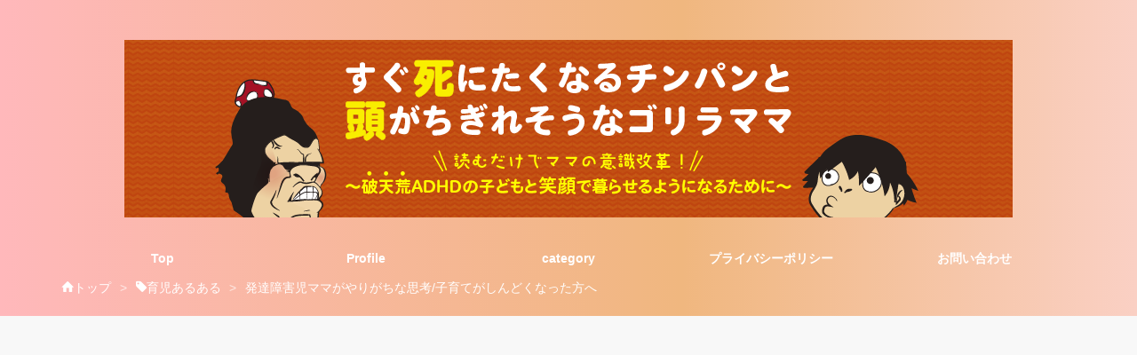

--- FILE ---
content_type: text/html; charset=utf-8
request_url: https://chimpantomama.com/entry/2022/09/28/201500
body_size: 20864
content:
<!DOCTYPE html>
<html
  lang="ja"

data-admin-domain="//blog.hatena.ne.jp"
data-admin-origin="https://blog.hatena.ne.jp"
data-author="chimpantomama"
data-avail-langs="ja en"
data-blog="chimpantomama.hatenablog.com"
data-blog-comments-top-is-new="1"
data-blog-host="chimpantomama.hatenablog.com"
data-blog-is-public="1"
data-blog-name="すぐ死にたくなるチンパンと頭がちぎれそうなゴリラママ"
data-blog-owner="chimpantomama"
data-blog-show-ads=""
data-blog-show-sleeping-ads=""
data-blog-uri="https://chimpantomama.com/"
data-blog-uuid="26006613589726352"
data-blogs-uri-base="https://chimpantomama.com"
data-brand="pro"
data-data-layer="{&quot;hatenablog&quot;:{&quot;admin&quot;:{},&quot;analytics&quot;:{&quot;brand_property_id&quot;:&quot;&quot;,&quot;measurement_id&quot;:&quot;&quot;,&quot;non_sampling_property_id&quot;:&quot;&quot;,&quot;property_id&quot;:&quot;UA-170901126-1&quot;,&quot;separated_property_id&quot;:&quot;UA-29716941-22&quot;},&quot;blog&quot;:{&quot;blog_id&quot;:&quot;26006613589726352&quot;,&quot;content_seems_japanese&quot;:&quot;true&quot;,&quot;disable_ads&quot;:&quot;custom_domain&quot;,&quot;enable_ads&quot;:&quot;false&quot;,&quot;enable_keyword_link&quot;:&quot;false&quot;,&quot;entry_show_footer_related_entries&quot;:&quot;true&quot;,&quot;force_pc_view&quot;:&quot;true&quot;,&quot;is_public&quot;:&quot;true&quot;,&quot;is_responsive_view&quot;:&quot;true&quot;,&quot;is_sleeping&quot;:&quot;true&quot;,&quot;lang&quot;:&quot;ja&quot;,&quot;name&quot;:&quot;\u3059\u3050\u6b7b\u306b\u305f\u304f\u306a\u308b\u30c1\u30f3\u30d1\u30f3\u3068\u982d\u304c\u3061\u304e\u308c\u305d\u3046\u306a\u30b4\u30ea\u30e9\u30de\u30de&quot;,&quot;owner_name&quot;:&quot;chimpantomama&quot;,&quot;uri&quot;:&quot;https://chimpantomama.com/&quot;},&quot;brand&quot;:&quot;pro&quot;,&quot;page_id&quot;:&quot;entry&quot;,&quot;permalink_entry&quot;:{&quot;author_name&quot;:&quot;chimpantomama&quot;,&quot;categories&quot;:&quot;\u80b2\u5150\u3042\u308b\u3042\u308b\t\u80b2\u5150\u3057\u304f\u3058\u308a\t\u6c17\u3065\u304d&quot;,&quot;character_count&quot;:3187,&quot;date&quot;:&quot;2022-09-28&quot;,&quot;entry_id&quot;:&quot;4207112889922760966&quot;,&quot;first_category&quot;:&quot;\u80b2\u5150\u3042\u308b\u3042\u308b&quot;,&quot;hour&quot;:&quot;20&quot;,&quot;title&quot;:&quot;\u767a\u9054\u969c\u5bb3\u5150\u30de\u30de\u304c\u3084\u308a\u304c\u3061\u306a\u601d\u8003/\u5b50\u80b2\u3066\u304c\u3057\u3093\u3069\u304f\u306a\u3063\u305f\u65b9\u3078&quot;,&quot;uri&quot;:&quot;https://chimpantomama.com/entry/2022/09/28/201500&quot;},&quot;pro&quot;:&quot;pro&quot;,&quot;router_type&quot;:&quot;blogs&quot;}}"
data-device="pc"
data-dont-recommend-pro="false"
data-global-domain="https://hatena.blog"
data-globalheader-color="b"
data-globalheader-type="pc"
data-has-touch-view="1"
data-help-url="https://help.hatenablog.com"
data-hide-header="1"
data-no-suggest-touch-view="1"
data-page="entry"
data-parts-domain="https://hatenablog-parts.com"
data-plus-available="1"
data-pro="true"
data-router-type="blogs"
data-sentry-dsn="https://03a33e4781a24cf2885099fed222b56d@sentry.io/1195218"
data-sentry-environment="production"
data-sentry-sample-rate="0.1"
data-static-domain="https://cdn.blog.st-hatena.com"
data-version="0679c6441b6ffd517ecafc4506cfb5"




  data-initial-state="{}"

  >
  <head prefix="og: http://ogp.me/ns# fb: http://ogp.me/ns/fb# article: http://ogp.me/ns/article#">

  

  
  <meta name="viewport" content="width=device-width, initial-scale=1.0" />


  


  

  <meta name="robots" content="max-image-preview:large" />


  <meta charset="utf-8"/>
  <meta http-equiv="X-UA-Compatible" content="IE=7; IE=9; IE=10; IE=11" />
  <title>発達障害児ママがやりがちな思考/子育てがしんどくなった方へ - すぐ死にたくなるチンパンと頭がちぎれそうなゴリラママ</title>

  
  <link rel="canonical" href="https://chimpantomama.com/entry/2022/09/28/201500"/>



  

<meta itemprop="name" content="発達障害児ママがやりがちな思考/子育てがしんどくなった方へ - すぐ死にたくなるチンパンと頭がちぎれそうなゴリラママ"/>

  <meta itemprop="image" content="https://cdn.image.st-hatena.com/image/scale/dedcde60a86e4662b9aba954751e0baec2af216a/backend=imagemagick;version=1;width=1300/https%3A%2F%2Fcdn.user.blog.st-hatena.com%2Fdefault_entry_og_image%2F156668376%2F1594694772515865"/>


  <meta property="og:title" content="発達障害児ママがやりがちな思考/子育てがしんどくなった方へ - すぐ死にたくなるチンパンと頭がちぎれそうなゴリラママ"/>
<meta property="og:type" content="article"/>
  <meta property="og:url" content="https://chimpantomama.com/entry/2022/09/28/201500"/>

  <meta property="og:image" content="https://cdn.image.st-hatena.com/image/scale/dedcde60a86e4662b9aba954751e0baec2af216a/backend=imagemagick;version=1;width=1300/https%3A%2F%2Fcdn.user.blog.st-hatena.com%2Fdefault_entry_og_image%2F156668376%2F1594694772515865"/>

<meta property="og:image:alt" content="発達障害児ママがやりがちな思考/子育てがしんどくなった方へ - すぐ死にたくなるチンパンと頭がちぎれそうなゴリラママ"/>
    <meta property="og:description" content="ママ達の相談に乗っていると 過去に私もしくじったところを 通っているママが多いことに気が付きました！ 私自身も陥った思考のクセの部分！！ 実体験と共にお伝えします！" />
<meta property="og:site_name" content="すぐ死にたくなるチンパンと頭がちぎれそうなゴリラママ"/>

  <meta property="article:published_time" content="2022-09-28T11:15:00Z" />

    <meta property="article:tag" content="育児あるある" />
    <meta property="article:tag" content="育児しくじり" />
    <meta property="article:tag" content="気づき" />
      <meta name="twitter:card"  content="summary_large_image" />
    <meta name="twitter:image" content="https://cdn.image.st-hatena.com/image/scale/dedcde60a86e4662b9aba954751e0baec2af216a/backend=imagemagick;version=1;width=1300/https%3A%2F%2Fcdn.user.blog.st-hatena.com%2Fdefault_entry_og_image%2F156668376%2F1594694772515865" />  <meta name="twitter:title" content="発達障害児ママがやりがちな思考/子育てがしんどくなった方へ - すぐ死にたくなるチンパンと頭がちぎれそうなゴリラママ" />    <meta name="twitter:description" content="ママ達の相談に乗っていると 過去に私もしくじったところを 通っているママが多いことに気が付きました！ 私自身も陥った思考のクセの部分！！ 実体験と共にお伝えします！" />  <meta name="twitter:app:name:iphone" content="はてなブログアプリ" />
  <meta name="twitter:app:id:iphone" content="583299321" />
  <meta name="twitter:app:url:iphone" content="hatenablog:///open?uri=https%3A%2F%2Fchimpantomama.com%2Fentry%2F2022%2F09%2F28%2F201500" />  <meta name="twitter:site" content="@chimpantomama" />
  
    <meta name="description" content="ママ達の相談に乗っていると 過去に私もしくじったところを 通っているママが多いことに気が付きました！ 私自身も陥った思考のクセの部分！！ 実体験と共にお伝えします！" />
    <meta name="google-site-verification" content="66mt1XIy8rZrIdIe85z4dEqyQ3kNCFZYtAY9nj48QNU" />
    <meta name="keywords" content="発達障害,ADHD,不登校,ペアレントトレーニング,子育て,暴言暴力,登校渋り,親子関係" />


  
<script
  id="embed-gtm-data-layer-loader"
  data-data-layer-page-specific="{&quot;hatenablog&quot;:{&quot;blogs_permalink&quot;:{&quot;blog_afc_issued&quot;:&quot;false&quot;,&quot;is_blog_sleeping&quot;:&quot;true&quot;,&quot;has_related_entries_with_elasticsearch&quot;:&quot;true&quot;,&quot;is_author_pro&quot;:&quot;true&quot;,&quot;entry_afc_issued&quot;:&quot;false&quot;}}}"
>
(function() {
  function loadDataLayer(elem, attrName) {
    if (!elem) { return {}; }
    var json = elem.getAttribute(attrName);
    if (!json) { return {}; }
    return JSON.parse(json);
  }

  var globalVariables = loadDataLayer(
    document.documentElement,
    'data-data-layer'
  );
  var pageSpecificVariables = loadDataLayer(
    document.getElementById('embed-gtm-data-layer-loader'),
    'data-data-layer-page-specific'
  );

  var variables = [globalVariables, pageSpecificVariables];

  if (!window.dataLayer) {
    window.dataLayer = [];
  }

  for (var i = 0; i < variables.length; i++) {
    window.dataLayer.push(variables[i]);
  }
})();
</script>

<!-- Google Tag Manager -->
<script>(function(w,d,s,l,i){w[l]=w[l]||[];w[l].push({'gtm.start':
new Date().getTime(),event:'gtm.js'});var f=d.getElementsByTagName(s)[0],
j=d.createElement(s),dl=l!='dataLayer'?'&l='+l:'';j.async=true;j.src=
'https://www.googletagmanager.com/gtm.js?id='+i+dl;f.parentNode.insertBefore(j,f);
})(window,document,'script','dataLayer','GTM-P4CXTW');</script>
<!-- End Google Tag Manager -->











  <link rel="shortcut icon" href="https://chimpantomama.com/icon/favicon">
<link rel="apple-touch-icon" href="https://chimpantomama.com/icon/touch">
<link rel="icon" sizes="192x192" href="https://chimpantomama.com/icon/link">

  

<link rel="alternate" type="application/atom+xml" title="Atom" href="https://chimpantomama.com/feed"/>
<link rel="alternate" type="application/rss+xml" title="RSS2.0" href="https://chimpantomama.com/rss"/>

  <link rel="alternate" type="application/json+oembed" href="https://hatena.blog/oembed?url=https%3A%2F%2Fchimpantomama.com%2Fentry%2F2022%2F09%2F28%2F201500&amp;format=json" title="oEmbed Profile of 発達障害児ママがやりがちな思考/子育てがしんどくなった方へ"/>
<link rel="alternate" type="text/xml+oembed" href="https://hatena.blog/oembed?url=https%3A%2F%2Fchimpantomama.com%2Fentry%2F2022%2F09%2F28%2F201500&amp;format=xml" title="oEmbed Profile of 発達障害児ママがやりがちな思考/子育てがしんどくなった方へ"/>
  
  <link rel="author" href="http://www.hatena.ne.jp/chimpantomama/">

  

  
      <link rel="preload" href="https://cdn-ak.f.st-hatena.com/images/fotolife/c/chimpantomama/20230307/20230307164106.png" as="image"/>
      <link rel="preload" href="https://cdn-ak.f.st-hatena.com/images/fotolife/c/chimpantomama/20220928/20220928191549.png" as="image"/>


  
    
<link rel="stylesheet" type="text/css" href="https://cdn.blog.st-hatena.com/css/blog.css?version=0679c6441b6ffd517ecafc4506cfb5"/>

    
  <link rel="stylesheet" type="text/css" href="https://usercss.blog.st-hatena.com/blog_style/26006613589726352/22a5c817b4b7939d995e5cebe55c5f517302f610"/>
  
  

  

  
<script> </script>

  
<style>
  div#google_afc_user,
  div.google-afc-user-container,
  div.google_afc_image,
  div.google_afc_blocklink {
      display: block !important;
  }
</style>


  

  
    <script type="application/ld+json">{"@context":"http://schema.org","@type":"Article","dateModified":"2022-09-28T20:15:00+09:00","datePublished":"2022-09-28T20:15:00+09:00","headline":"発達障害児ママがやりがちな思考/子育てがしんどくなった方へ","image":["https://cdn.user.blog.st-hatena.com/default_entry_og_image/156668376/1594694772515865"]}</script>

  

  <link rel="stylesheet" href="https://maxcdn.bootstrapcdn.com/font-awesome/4.7.0/css/font-awesome.min.css">

<script data-ad-client="ca-pub-6487629572876546" async src="https://pagead2.googlesyndication.com/pagead/js/adsbygoogle.js"></script>



<link href="https://maxcdn.bootstrapcdn.com/font-awesome/4.7.0/css/font-awesome.min.css" rel="stylesheet">
<link href="https://use.fontawesome.com/releases/v5.6.1/css/all.css" rel="stylesheet">
<link href="https://use.fontawesome.com/releases/v5.5.0/css/all.css" rel="stylesheet">
</head>

  <body class="page-entry header-image-only enable-top-editarea enable-bottom-editarea category-育児あるある category-育児しくじり category-気づき globalheader-off globalheader-ng-enabled">
    

<div id="globalheader-container"
  data-brand="hatenablog"
  style="display: none"
  >
  <iframe id="globalheader" height="37" frameborder="0" allowTransparency="true"></iframe>
</div>


  
  
  

  <div id="container">
    <div id="container-inner">
      <header id="blog-title" data-brand="hatenablog">
  <div id="blog-title-inner" style="background-image: url('https://cdn-ak.f.st-hatena.com/images/fotolife/c/chimpantomama/20230307/20230307164106.png'); background-position: center -1px;">
    <div id="blog-title-content">
      <h1 id="title"><a href="https://chimpantomama.com/">すぐ死にたくなるチンパンと頭がちぎれそうなゴリラママ</a></h1>
      
        <h2 id="blog-description">発達障害（ADHD）、軽度知的障害と共に生きる小学4年生のチンパンとママの奮闘の日々。短期間でチンパンからやや人間への変貌</h2>
      
    </div>
  </div>
</header>

      
  <div id="top-editarea">
    <style>
/* ヘッダーの余白調整 */
#blog-title {
    margin: 0 auto;
    text-align: center;
    padding: 2rem 0 1.5rem;
}
@media (max-width: 767px) {
#blog-title {
    padding: 1rem 0;
}
}
</style>
<div class="menu-trigger"><span><i class="blogicon-reorder lg"></i></span></div>
<!-- Navigation -->
<nav id="slide-menu">
	<ul>
		<li><a href="https://chimpantomama.com">Top</a></li>
		<li><a href="https://chimpantomama.com/entry/2020/06/26/140456">Profile</a></li>
<li><a href="https://chimpantomama.com/category">category</a></li>
		<li><a href="https://chimpantomama.com/%E3%83%97%E3%83%A9%E3%82%A4%E3%83%90%E3%82%B7%E3%83%BC%E3%83%9D%E3%83%AA%E3%82%B7%E3%83%BC">プライバシーポリシー</a></li>
		<li><a href="https://chimpantomama.com/%E3%81%8A%E5%95%8F%E3%81%84%E5%90%88%E3%82%8F%E3%81%9B%E3%83%95%E3%82%A9%E3%83%BC%E3%83%A0">お問い合わせ</a></li>
		<li><div class="menu-close"><i class="fa fa-window-close fa-fw" aria-hidden="true"></i>閉じる</div></li>
	</ul>
</nav>
<script>
 (function() {
	var $body = document.body
	, $menu_trigger = $body.getElementsByClassName('menu-trigger')[0]
  , $menu_close = $body.getElementsByClassName('menu-close')[0];

	if ( typeof $menu_trigger !== 'undefined' ) {
		$menu_trigger.addEventListener('click', function() {
			$body.classList.toggle('menu-active');
		});
	}

  if ( typeof $menu_close !== 'undefined' ) {
		$menu_close.addEventListener('click', function() {
			$body.classList.remove('menu-active');
		});
	}
})();
</script>




  </div>


      
          <div id="top-box">
    <div class="breadcrumb" data-test-id="breadcrumb">
      <div class="breadcrumb-inner">
        <a class="breadcrumb-link" href="https://chimpantomama.com/"><span>トップ</span></a>          <span class="breadcrumb-gt">&gt;</span>          <span class="breadcrumb-child">            <a class="breadcrumb-child-link" href="https://chimpantomama.com/archive/category/%E8%82%B2%E5%85%90%E3%81%82%E3%82%8B%E3%81%82%E3%82%8B"><span>育児あるある</span></a>          </span>            <span class="breadcrumb-gt">&gt;</span>          <span class="breadcrumb-child">            <span>発達障害児ママがやりがちな思考/子育てがしんどくなった方へ</span>          </span>      </div>
    </div>
  </div>
  <script type="application/ld+json" class="test-breadcrumb-json-ld">
    {"itemListElement":[{"position":1,"@type":"ListItem","item":{"name":"トップ","@id":"https://chimpantomama.com/"}},{"item":{"@id":"https://chimpantomama.com/archive/category/%E8%82%B2%E5%85%90%E3%81%82%E3%82%8B%E3%81%82%E3%82%8B","name":"育児あるある"},"position":2,"@type":"ListItem"}],"@type":"BreadcrumbList","@context":"http://schema.org"}
  </script>
      
      




<div id="content" class="hfeed"
  
  >
  <div id="content-inner">
    <div id="wrapper">
      <div id="main">
        <div id="main-inner">
          

          



          
  
  <!-- google_ad_section_start -->
  <!-- rakuten_ad_target_begin -->
  
  
  

  

  
    
      
        <article class="entry hentry test-hentry js-entry-article date-first autopagerize_page_element chars-3200 words-200 mode-html entry-odd" id="entry-4207112889922760966" data-keyword-campaign="" data-uuid="4207112889922760966" data-publication-type="entry">
  <div class="entry-inner">
    <header class="entry-header">
  
    <div class="date entry-date first">
    <a href="https://chimpantomama.com/archive/2022/09/28" rel="nofollow">
      <time datetime="2022-09-28T11:15:00Z" title="2022-09-28T11:15:00Z">
        <span class="date-year">2022</span><span class="hyphen">-</span><span class="date-month">09</span><span class="hyphen">-</span><span class="date-day">28</span>
      </time>
    </a>
      </div>
  <h1 class="entry-title">
  <a href="https://chimpantomama.com/entry/2022/09/28/201500" class="entry-title-link bookmark">発達障害児ママがやりがちな思考/子育てがしんどくなった方へ</a>
</h1>

  
  

  <div class="entry-categories categories">
    
    <a href="https://chimpantomama.com/archive/category/%E8%82%B2%E5%85%90%E3%81%82%E3%82%8B%E3%81%82%E3%82%8B" class="entry-category-link category-育児あるある">育児あるある</a>
    
    <a href="https://chimpantomama.com/archive/category/%E8%82%B2%E5%85%90%E3%81%97%E3%81%8F%E3%81%98%E3%82%8A" class="entry-category-link category-育児しくじり">育児しくじり</a>
    
    <a href="https://chimpantomama.com/archive/category/%E6%B0%97%E3%81%A5%E3%81%8D" class="entry-category-link category-気づき">気づき</a>
    
  </div>


  

  

</header>

    


    <div class="entry-content hatenablog-entry">
  
    <p class="emphasize-link-tab"><iframe src="https://hatenablog-parts.com/embed?url=https%3A%2F%2Fchimpantomama.com%2Fentry%2F2022%2F09%2F21%2F200000" title="息子は破天荒なADHD。特性を知ることの重要性 - すぐ死にたくなるチンパンと頭がちぎれそうなゴリラママ" class="embed-card embed-blogcard" scrolling="no" frameborder="0" style="display: block; width: 100%; height: 190px; max-width: 500px; margin: 10px 0px;" loading="lazy"></iframe></p>
<p><br /><span style="font-size: 150%;">ども！！✨</span><br />ママ達が少しでも心が軽くなるように<br />私に何ができるのかを日々考えて</p>
<p>過ごしているゴリラママです🦍✨</p>
<p> </p>
<p> </p>
<p><span style="font-size: 150%;">さて、</span><br />現在絶賛開催中の</p>
<p><span style="font-size: 150%; color: #ff0000;">個別相談会</span>にて、<br />お一人お一人と</p>
<p>がっつりお話しさせていただき、<br /><strong><span style="font-size: 150%;">前を向くママさんが増えて</span></strong></p>
<p>本当に嬉しく思います(*´▽｀*)💗</p>
<p> </p>
<p><span style="color: #ff0000; font-size: 150%;">素敵なお声</span>をいただいたので</p>
<p>いくつかご紹介します✨<br /><br /></p>
<p><img src="https://cdn-ak.f.st-hatena.com/images/fotolife/c/chimpantomama/20220928/20220928191549.png" width="256" height="164" loading="lazy" title="" class="hatena-fotolife" itemprop="image" /></p>
<p> </p>
<p><img src="https://cdn-ak.f.st-hatena.com/images/fotolife/c/chimpantomama/20220928/20220928191511.png" width="1155" height="571" loading="lazy" title="" class="hatena-fotolife" itemprop="image" /></p>
<p><img src="https://cdn-ak.f.st-hatena.com/images/fotolife/c/chimpantomama/20220928/20220928191524.png" width="1200" height="410" loading="lazy" title="" class="hatena-fotolife" itemprop="image" /></p>
<p><img src="https://cdn-ak.f.st-hatena.com/images/fotolife/c/chimpantomama/20220928/20220928191531.png" width="1107" height="146" loading="lazy" title="" class="hatena-fotolife" itemprop="image" /></p>
<p><img src="https://cdn-ak.f.st-hatena.com/images/fotolife/c/chimpantomama/20220928/20220928191541.png" width="1200" height="216" loading="lazy" title="" class="hatena-fotolife" itemprop="image" /></p>
<p><strong>素晴らしい<span style="font-size: 150%;">気づき</span>ですよね(*´▽｀*)👏</strong></p>
<p>アドバイスはいくらでもお伝えしますし、</p>
<p><span style="font-size: 150%;"><strong>絶対大丈夫</strong></span>なので、</p>
<p><span style="color: #ff0000;">親子で笑顔の日々を手に入れましょ♪♪</span></p>
<p> </p>
<p><img src="https://cdn-ak.f.st-hatena.com/images/fotolife/c/chimpantomama/20220928/20220928191919.png" width="323" height="184" loading="lazy" title="" class="hatena-fotolife" itemprop="image" /></p>
<p><strong>共感しすぎて爆笑の９０分( ´∀｀ )(笑)</strong></p>
<p><img src="https://cdn-ak.f.st-hatena.com/images/fotolife/c/chimpantomama/20220928/20220928192023.png" width="1200" height="519" loading="lazy" title="" class="hatena-fotolife" itemprop="image" /></p>
<p><img src="https://cdn-ak.f.st-hatena.com/images/fotolife/c/chimpantomama/20220928/20220928192030.png" width="1200" height="410" loading="lazy" title="" class="hatena-fotolife" itemprop="image" /></p>
<p><img src="https://cdn-ak.f.st-hatena.com/images/fotolife/c/chimpantomama/20220928/20220928192034.png" width="1088" height="191" loading="lazy" title="" class="hatena-fotolife" itemprop="image" /></p>
<p><img src="https://cdn-ak.f.st-hatena.com/images/fotolife/c/chimpantomama/20220928/20220928192040.png" width="1200" height="213" loading="lazy" title="" class="hatena-fotolife" itemprop="image" /></p>
<p><strong><span style="font-size: 150%;">おっしゃる通り💗</span></strong></p>
<p>今変わることで</p>
<p>お子さんもママも楽になる✨</p>
<p><span style="color: #ff0000; font-size: 150%;">決断が早く</span>行動できるママほど</p>
<p><span style="color: #ff0000; font-size: 150%;">変化も早く</span></p>
<p>効果を感じることができてます(*´▽｀*)</p>
<p>一緒に頑張りましょう💗</p>
<p> </p>
<p><br /><span style="font-size: 150%;">そして！</span><br />すでに<strong><span style="font-size: 150%;">継続コース</span></strong>で行っている方の<br /><span style="font-size: 150%; color: #ff0000;">お子さんの変化やママの</span></p>
<p><span style="color: #ff0000; font-size: 150%;">変化がスゴイ</span>( *´艸｀)</p>
<p><img src="https://cdn-ak.f.st-hatena.com/images/fotolife/c/chimpantomama/20220928/20220928192744.png" width="311" height="189" loading="lazy" title="" class="hatena-fotolife" itemprop="image" /></p>
<p><em>ママの変化</em></p>
<p>・子どもの<span style="color: #ff0000;">声</span>を聞けるようになった<br />・<span style="color: #ff0000;">冷静</span>に子どもを見れるようになった</p>
<p><em>子どもの変化</em></p>
<p>・癇癪ではなく「嫌」と<span style="color: #ff0000;">言語化</span>できるようになった<br />・<span style="color: #ff0000;">人の気持ちを考えて行動</span>できるようになった</p>
<p>などなど書ききれない<strong><span style="font-size: 150%;">変化が満載！</span></strong></p>
<p><span style="color: #ff0000;">笑顔の日々になる親子が増えてます💗</span></p>
<p> </p>
<p><span style="font-size: 150%;">さて本題へ✨</span></p>
<p>ママ達の相談に乗っていると<br />過去に私もしくじったところを</p>
<p>通っているママが多いことに気が付きました！</p>
<p>私自身も陥った<span style="color: #ff0000; font-size: 150%;">思考のクセ</span>の部分！！</p>
<p><strong>実体験と共にお伝えします！</strong></p>
<ul class="table-of-contents">
    <li><a href="#自分の子が一番わからない">自分の子が一番わからない</a></li>
    <li><a href="#我が子なのに関わり方が分からない私">我が子なのに関わり方が分からない私</a></li>
    <li><a href="#私のしくじりポイント">私のしくじりポイント</a></li>
    <li><a href="#イライラは変わるチャンス">イライラは変わるチャンス</a></li>
</ul>
<p> </p>
<p> </p>
<h4 id="自分の子が一番わからない">自分の子が一番わからない</h4>
<p> </p>
<p>実はここだけの話、</p>
<p>私の受講生さんには</p>
<p><em>・支援級の先生から紹介されてきた方</em></p>
<p>もいらっしゃれば、</p>
<p>職業的に、</p>
<p><span style="text-decoration: underline;">・保育士</span></p>
<p><span style="text-decoration: underline;">・ベビーシッター</span></p>
<p><span style="text-decoration: underline;">・助産師</span></p>
<p><span style="text-decoration: underline;">・看護師</span></p>
<p><span style="text-decoration: underline;">・障害者施設勤務</span></p>
<p>などの現場を知りつくした</p>
<p><strong>子育てや発達に関連する</strong></p>
<p><strong>スペシャリスト</strong>が多いのです✨</p>
<p> </p>
<p><span style="font-size: 150%; color: #ff0000;">「他人の子ならわかるのに</span></p>
<p><span style="font-size: 150%; color: #ff0000;">自分の子だとわからない！！」</span></p>
<p> </p>
<p>でも、職業柄</p>
<p><strong><span style="font-size: 150%;">「我が子の事が分からないなんて言えないんです」</span></strong></p>
<p> </p>
<p>こういう方が<span style="font-size: 150%; color: #ff0000;">本当に多い！！</span></p>
<p> </p>
<p><span style="text-decoration: underline;">私もその一人でしたから</span></p>
<p><span style="text-decoration: underline;">ホントに気持ちが分かりする！！</span></p>
<p> </p>
<p>だからこそ私のような</p>
<p>みなさんの最後の砦になれるように活動してます✨</p>
<p> </p>
<p>一人で抱え込まず、</p>
<p>頼ってくださいね💗</p>
<p>ピンときたらぜひ繋がってください✨</p>
<p><span style="color: #ffffff; font-family: 'Segoe UI Historic', 'Segoe UI', Helvetica, Arial, 'hiragino kaku gothic pro', meiryo, 'ms pgothic', sans-serif; font-size: 15px; font-style: normal; font-variant-ligatures: normal; font-variant-caps: normal; font-weight: 400; letter-spacing: normal; orphans: 2; text-align: left; text-indent: 0px; text-transform: none; white-space: pre-wrap; widows: 2; word-spacing: 0px; -webkit-text-stroke-width: 0px; background-color: #0084ff; text-decoration-thickness: initial; text-decoration-style: initial; text-decoration-color: initial; display: inline !important; float: none;">＼子育てのプロが相談したい頼みの綱／</span></p>
<p><span style="color: #ffffff; font-family: 'Segoe UI Historic', 'Segoe UI', Helvetica, Arial, 'hiragino kaku gothic pro', meiryo, 'ms pgothic', sans-serif; font-size: 15px; font-style: normal; font-variant-ligatures: normal; font-variant-caps: normal; font-weight: 400; letter-spacing: normal; orphans: 2; text-align: left; text-indent: 0px; text-transform: none; white-space: pre-wrap; widows: 2; word-spacing: 0px; -webkit-text-stroke-width: 0px; background-color: #0084ff; text-decoration-thickness: initial; text-decoration-style: initial; text-decoration-color: initial; display: inline !important; float: none;">軽度ADHDの破天荒な子の子育て専門家 ゴリラママ</span></p>
<p><a href="https://kli.jp/f/kkOQ/"><img height="36" border="0" src="https://scdn.line-apps.com/n/line_add_friends/btn/ja.png" /></a></p>
<p>URL→<a href="https://kli.jp/f/kkOQ/">https://kli.jp/f/kkOQ/</a></p>
<p>ボタンが押せない人は↑のURLをクリックでもOK！<br /><strong><span style="font-size: 150%;">２秒でＬＩＮＥ登録✨</span></strong></p>
<p> </p>
<h4 id="我が子なのに関わり方が分からない私">我が子なのに関わり方が分からない私</h4>
<p> </p>
<p>チンパンが<strong>二次障害</strong>を起こし始めたのは</p>
<p><span style="text-decoration: underline;">小2の終わりから小3にかけて。</span></p>
<p> </p>
<p>私自身はシングルマザーで</p>
<p>看護師としてフルで働く毎日。</p>
<p><br />関わる時間がなく、<br />寝る直前と朝のわずかな時間しか</p>
<p>関わることができなかった。</p>
<p><br />さらにそのわずかな時間でさえも<br /><span style="color: #ff0000;">怒ってばかりの日々</span>だった。</p>
<p> </p>
<p>チンパンは学校でも怒られることが多く、</p>
<p>家でも怒られてばかり。</p>
<p>そんな日々に限界がきて</p>
<p>ついにある時から<span style="font-size: 150%; color: #ff0000;">大爆発。</span></p>
<p><br />登校渋りが徐々に激しさを増し、<br />学校に行くのに半日かかり、<br /><span style="text-decoration: underline;">私が関われば関わるほど</span></p>
<p><span style="color: #ff0000; font-size: 150%;">関係性も悪化。</span></p>
<p> </p>
<p>何をしても<span style="color: #ff0000; font-size: 150%;">反抗的</span>にしか返ってこなくて<br />それに対して<strong>さらにイライラ</strong>してしまう私。</p>
<p>もう上手く関われなくなった。</p>
<p> </p>
<p><br />半日以上登校するのにかかるため</p>
<p>仕事にも行けなくなってしまい、<br />一定期間休職することになった。</p>
<p> </p>
<p> </p>
<p>仕事をしないとなったら、<br />向かうのはチンパンしかない。</p>
<p> </p>
<p>だから</p>
<p>とことんチンパンと向き合った。</p>
<p> </p>
<p>今までチンパンとの時間を</p>
<p>とれていなかったことに後悔し、<br />それと共に、</p>
<p>もはや関わらなさ過ぎて<br />我が子なのに関わり方が分からなかった。</p>
<p> </p>
<p>距離感も、</p>
<p>言葉かけも、</p>
<p>今何が好きで、</p>
<p>どんなことを考えて日々過ごしているのかも。</p>
<p> </p>
<p>そんなこともわからないなんて</p>
<p><span style="color: #ff0000; font-size: 150%;">母親失格</span>だと自分を責めた。</p>
<p><br />しかし、</p>
<p>相変わらず関われば関わるほど<br />チンパンの癇癪もひどくなるし<br />外に出るとどっかに行っていしまうので<br />うかつに外出もできないし、<br />家にいても癇癪を起すと</p>
<p>家出してしまうので、<br /><span style="color: #ff0000; font-size: 150%;">お手上げ状態。</span></p>
<p><br /><strong>いつ死んでもおかしくない状況が続いた。</strong></p>
<p> </p>
<h4 id="私のしくじりポイント">私のしくじりポイント</h4>
<p> </p>
<p>私のしくじりは<span style="font-size: 150%; color: #ff0000;">ココ</span>だ。</p>
<p> </p>
<p>チンパンがやってほしそうなことを<strong>先回り</strong>したり<br /><strong>長い時間</strong>関われば通じ合えるとか思ったり<br />仕事がない分、</p>
<p>とにかくチンパンの事だけを</p>
<p>考えればどうにかなると思っていた。</p>
<p> </p>
<p>なぜなら</p>
<p><br /><strong><span style="font-size: 150%;">手をかける＝愛情</span></strong></p>
<p><br />だと思っていたから。</p>
<p><br />でもチンパンからすると違った。</p>
<p><br /><span style="color: #ff0000;">・すんごい監視される</span><br /><span style="color: #ff0000;">・すんごい嫌なことばっかりする</span><br /><span style="color: #ff0000;">・ただ怒られる</span></p>
<p> </p>
<p><span style="font-size: 150%; color: #ff0000;">愛情</span>ではなく<strong><span style="font-size: 150%;">過干渉</span></strong>としてうざいだけだった。</p>
<p><br />時間ではなく、</p>
<p>その子に合うタイミングやペースが必要だし、<br /><span style="font-size: 150%; color: #ff0000;">密度の方が大事</span>だと感じた。</p>
<p> </p>
<p><span style="text-decoration: underline;">これに気が付いて、</span></p>
<p><span style="text-decoration: underline;">私は関わり方を見直していったのです✨</span></p>
<p> </p>
<p> </p>
<h4 id="イライラは変わるチャンス">イライラは変わるチャンス</h4>
<p> </p>
<p>特性を理解しても<br />正しい対応を知っても<br />行動に移せないのは<br /><strong>ママ自身が整ってないから</strong>なのです！</p>
<p> </p>
<p>目の前の子どもの行動に<span style="color: #ff0000;">イライラ</span>したり<br /><span style="color: #ff0000;">イライラ</span>した子どもに触発されて<span style="color: #ff0000;">イライラが伝染</span>したり、、、</p>
<p>これも<strong>ママ自身が整っていない証拠！</strong></p>
<p><br /><em><span style="font-size: 150%;">ブレブレ</span></em>なままだと</p>
<p><span style="text-decoration: underline;">いちいちこれってどうしたらいいんだろう、、、</span><br /><span style="text-decoration: underline;">どう対応したら正解かな？？</span></p>
<p> </p>
<p>こんな風に悩む。</p>
<p> </p>
<p>これって<span style="color: #ff0000;">親もしんどい</span>し、<br />親の気分で変化する対応って<br /><span style="color: #ff0000;">子どもも<span style="color: #000000;">戸</span></span>惑うし</p>
<p><span style="color: #ff0000;">しんどい</span>んです。</p>
<p>どっちにも<strong>デメリット</strong>だったら<br />その<em>関わり方</em>や<em>ママの在り方</em>を<br /><span style="color: #ff0000; font-size: 150%;">一秒でも早く</span><br />ご家庭に合った対応に</p>
<p><span style="font-size: 150%; color: #ff0000;">シフトチェンジ</span>が絶対におすすめ！！！！<br /><br /><span style="text-decoration: underline;">イライラする日々から卒業し</span></p>
<p><span style="text-decoration: underline;">笑い合える親子を増やしたい。</span></p>
<p> </p>
<p>ただそれだけ💗</p>
<p> </p>
<p>募集開始後<br /><span style="color: #ff0000;">”たった２分で満席”</span>になった<br />【我が子に合った対応を知るための個別相談会】<br />は不定期開催💗<br />先行案内はLINE公式から行っています！</p>
<p> </p>
<p>ゴリラママの話にピピピ～ンときたらこちらから！<br />↓↓<br />＼２００名以上の悩めるママが受け取った／<br />子どもに１０回２０回言ってもいう事を聞かなくてお困りのママに特別配布中！<br />何回言ってもいう事を聞かなくて<br />「さっき言ったのになんでやらないの？💢」<br />「何回言ったらわかるの？💢」</p>
<p>✅毎日のこんなやり取りから解放！<br />✅上手くいっていない状態をまるっと見直し！<br />毎日一つずつ意識して守れるルール作りをして笑って過ごそう！<br />ＬＩＮＥ友達追加で<br />【簡単”魔法のチェックシート”】<br />お配りしてます✨</p>
<p>ぜひ子どもと笑顔で過ごしたい方は<br />受け取ってくださいね💗</p>
<p><br /><br />ＵＲＬから２秒でＬＩＮＥ登録✨<br />１０月にえ？これ無料でいいの？っていう内容の無料動画講座を配信予定💗<br />今のうちから登録しておいてね♪♪</p>
<p> </p>
<p><a href="https://kli.jp/f/kkOQ/"><img height="36" border="0" src="https://scdn.line-apps.com/n/line_add_friends/btn/ja.png" /></a></p>
<p>URL→<a href="https://kli.jp/f/kkOQ/">https://kli.jp/f/kkOQ/</a></p>
<p>ボタンが押せない人は↑のURLをクリックでもOK！</p>
<p><br />↑こちらから<br /><strong><span style="font-size: 150%;">２秒でＬＩＮＥ登録✨</span></strong></p>
<p> </p>
<p>今回もご覧いただきありがとうございますm(__)m✨</p>
<p> </p>
<p><span style="text-decoration: underline; font-size: 150%;">※皆さんにお願い✨</span></p>
<p><span style="text-decoration: underline; font-size: 150%;">ブログを読み終えたら</span></p>
<p><span style="font-size: 150%;">チンパンの顔を</span></p>
<p><strong><span style="font-size: 150%;">ポチッ</span></strong>とお願いします。↓↓</p>
<p><span style="font-size: 150%;"><em>チンパンが喜びます✨</em></span><br /><a href="https://baby.blogmura.com/hatatsubaby/ranking/in?p_cid=11064742" target="_blank" rel="noopener"><img src="https://b.blogmura.com/original/1245758" border="0" alt="にほんブログ村 子育てブログ 発達障がい児育児へ" width="141" height="141" loading="lazy" /></a><br /><a href="https://baby.blogmura.com/hatatsubaby/ranking/in?p_cid=11064742">にほんブログ村</a><br /><a href="https://baby.blogmura.com/ranking/in?p_cid=11064742" target="_blank" rel="noopener"><img src="https://b.blogmura.com/original/1245757" border="0" alt="にほんブログ村 子育てブログへ" width="140" height="141" loading="lazy" /></a><br /><a href="https://baby.blogmura.com/ranking/in?p_cid=11064742">にほんブログ村</a></p>
<p> </p>
<p style="font-size: medium; color: #454545; font-family: 'Helvetica Neue', Helvetica, Arial, 'Hiragino Kaku Gothic Pro', Meiryo, 'MS PGothic'; font-style: normal; font-variant-ligatures: normal; font-variant-caps: normal; font-weight: 400; letter-spacing: normal; orphans: 2; text-align: start; text-indent: 0px; text-transform: none; white-space: normal; widows: 2; word-spacing: 0px; -webkit-text-stroke-width: 0px; background-color: #ffffff;"><span style="font-size: 150%;">目指せ！書籍化✨</span>としておりますので、</p>
<p style="font-size: medium; color: #454545; font-family: 'Helvetica Neue', Helvetica, Arial, 'Hiragino Kaku Gothic Pro', Meiryo, 'MS PGothic'; font-style: normal; font-variant-ligatures: normal; font-variant-caps: normal; font-weight: 400; letter-spacing: normal; orphans: 2; text-align: start; text-indent: 0px; text-transform: none; white-space: normal; widows: 2; word-spacing: 0px; -webkit-text-stroke-width: 0px; background-color: #ffffff;">出版関係の方、その他お仕事依頼などは</p>
<p style="font-size: medium; color: #454545; font-family: 'Helvetica Neue', Helvetica, Arial, 'Hiragino Kaku Gothic Pro', Meiryo, 'MS PGothic'; font-style: normal; font-variant-ligatures: normal; font-variant-caps: normal; font-weight: 400; letter-spacing: normal; orphans: 2; text-align: start; text-indent: 0px; text-transform: none; white-space: normal; widows: 2; word-spacing: 0px; -webkit-text-stroke-width: 0px; background-color: #ffffff;">こちらまで↓↓</p>
<p style="font-size: medium; color: #454545; font-family: 'Helvetica Neue', Helvetica, Arial, 'Hiragino Kaku Gothic Pro', Meiryo, 'MS PGothic'; font-style: normal; font-variant-ligatures: normal; font-variant-caps: normal; font-weight: 400; letter-spacing: normal; orphans: 2; text-align: start; text-indent: 0px; text-transform: none; white-space: normal; widows: 2; word-spacing: 0px; -webkit-text-stroke-width: 0px; background-color: #ffffff;"><a style="background-color: transparent; color: #ff989e; overflow-wrap: break-word;" href="https://chimpantomama.com/%E3%81%8A%E5%95%8F%E3%81%84%E5%90%88%E3%82%8F%E3%81%9B%E3%83%95%E3%82%A9%E3%83%BC%E3%83%A0">お問い合わせフォーム</a>にご連絡いいただけると幸いですm(__)m✨</p>
<p> </p>
<p> <em>認知行動療法の実践本✨↓</em></p>
<p>読み聞かせでもいいかも♪</p>
<p>「だいじょうぶ。自分でできる怒りの消火法ワークブック」</p>
<p>
<script type="text/javascript">// <![CDATA[
(function(b,c,f,g,a,d,e){b.MoshimoAffiliateObject=a;
b[a]=b[a]||function(){arguments.currentScript=c.currentScript
||c.scripts[c.scripts.length-2];(b[a].q=b[a].q||[]).push(arguments)};
c.getElementById(a)||(d=c.createElement(f),d.src=g,
d.id=a,e=c.getElementsByTagName("body")[0],e.appendChild(d))})
(window,document,"script","//dn.msmstatic.com/site/cardlink/bundle.js?20210203","msmaflink");
msmaflink({"n":"だいじょうぶ 自分でできる怒りの消火法ワークブック (イラスト版 子どもの認知行動療法 2) (イラスト版子どもの認知行動療法)","b":"","t":"","d":"https://m.media-amazon.com","c_p":"","p":["/images/I/51oR8yJtXFL._SL500_.jpg"],"u":{"u":"https://www.amazon.co.jp/dp/4750330647","t":"amazon","r_v":""},"v":"2.1","b_l":[{"id":1,"u_tx":"Amazonで見る","u_bc":"#f79256","u_url":"https://www.amazon.co.jp/dp/4750330647","a_id":2081534,"p_id":170,"pl_id":27060,"pc_id":185,"s_n":"amazon","u_so":1},{"id":2,"u_tx":"楽天市場で見る","u_bc":"#f76956","u_url":"https://search.rakuten.co.jp/search/mall/%E3%81%A0%E3%81%84%E3%81%98%E3%82%87%E3%81%86%E3%81%B6%20%E8%87%AA%E5%88%86%E3%81%A7%E3%81%A7%E3%81%8D%E3%82%8B%E6%80%92%E3%82%8A%E3%81%AE%E6%B6%88%E7%81%AB%E6%B3%95%E3%83%AF%E3%83%BC%E3%82%AF%E3%83%96%E3%83%83%E3%82%AF%20(%E3%82%A4%E3%83%A9%E3%82%B9%E3%83%88%E7%89%88%20%E5%AD%90%E3%81%A9%E3%82%82%E3%81%AE%E8%AA%8D%E7%9F%A5%E8%A1%8C%E5%8B%95%E7%99%82%E6%B3%95%202)%20(%E3%82%A4%E3%83%A9%E3%82%B9%E3%83%88%E7%89%88%E5%AD%90%E3%81%A9%E3%82%82%E3%81%AE%E8%AA%8D%E7%9F%A5%E8%A1%8C%E5%8B%95%E7%99%82%E6%B3%95)/","a_id":2063230,"p_id":54,"pl_id":27059,"pc_id":54,"s_n":"rakuten","u_so":2},{"id":3,"u_tx":"Yahoo!ショッピングで見る","u_bc":"#66a7ff","u_url":"https://shopping.yahoo.co.jp/search?first=1&p=%E3%81%A0%E3%81%84%E3%81%98%E3%82%87%E3%81%86%E3%81%B6%20%E8%87%AA%E5%88%86%E3%81%A7%E3%81%A7%E3%81%8D%E3%82%8B%E6%80%92%E3%82%8A%E3%81%AE%E6%B6%88%E7%81%AB%E6%B3%95%E3%83%AF%E3%83%BC%E3%82%AF%E3%83%96%E3%83%83%E3%82%AF%20(%E3%82%A4%E3%83%A9%E3%82%B9%E3%83%88%E7%89%88%20%E5%AD%90%E3%81%A9%E3%82%82%E3%81%AE%E8%AA%8D%E7%9F%A5%E8%A1%8C%E5%8B%95%E7%99%82%E6%B3%95%202)%20(%E3%82%A4%E3%83%A9%E3%82%B9%E3%83%88%E7%89%88%E5%AD%90%E3%81%A9%E3%82%82%E3%81%AE%E8%AA%8D%E7%9F%A5%E8%A1%8C%E5%8B%95%E7%99%82%E6%B3%95)","a_id":2081590,"p_id":1225,"pl_id":27061,"pc_id":1925,"s_n":"yahoo","u_so":3}],"eid":"byaUY","s":"s"});
// ]]></script>
</p>
<div id="msmaflink-byaUY">
<p>リンク</p>
</div>
<p> </p>
<p></p>
<p><em style="font-weight: bold; font-style: normal; margin: 0px 0.1em; padding: 0.1em 0.2em; background: linear-gradient(transparent 60%, rgba(252, 252, 84, 0.8) 60%) !important;">ペアトレ参考本↓</em></p>
<p>「読んで学べるADHDのペアレントトレーニング――むずかしい子にやさしい子育て」</p>
<p>
<script type="text/javascript">// <![CDATA[
(function(b,c,f,g,a,d,e){b.MoshimoAffiliateObject=a;
b[a]=b[a]||function(){arguments.currentScript=c.currentScript
||c.scripts[c.scripts.length-2];(b[a].q=b[a].q||[]).push(arguments)};
c.getElementById(a)||(d=c.createElement(f),d.src=g,
d.id=a,e=c.getElementsByTagName("body")[0],e.appendChild(d))})
(window,document,"script","//dn.msmstatic.com/site/cardlink/bundle.js","msmaflink");
msmaflink({"n":"読んで学べるADHDのペアレントトレーニング――むずかしい子にやさしい子育","b":"","t":"","d":"https://m.media-amazon.com","c_p":"","p":["/images/I/513RM0A632L._SL500_.jpg"],"u":{"u":"https://www.amazon.co.jp/dp/4750315524","t":"amazon","r_v":""},"aid":{"amazon":"2081534","rakuten":"2063230","yahoo":"2081590"},"eid":"KRtyE","s":"s"});
// ]]></script>
</p>
<div id="msmaflink-KRtyE">
<p>リンク</p>
</div>
<div> </div>
<div><span style="font-size: 150%;"><em>自宅学習にオススメ✨</em></span></div>
<div><em>ゴリラママの特典コードを受け取ってくださいね♪↓</em></div>
<div>
<p class="emphasize-check-tab"><iframe class="embed-card embed-blogcard" style="display: block; width: 100%; height: 190px; max-width: 500px; margin: 10px 0px;" title="《RISU算数》ADHD,IQ70でもタブレット学習が出来る？！小4ママの本音レビュー - すぐ死にたくなるチンパンと頭がちぎれそうなゴリラママ" src="https://hatenablog-parts.com/embed?url=https%3A%2F%2Fchimpantomama.com%2Fentry%2F2020%2F10%2F06%2F111520" frameborder="0" scrolling="no"></iframe></p>
<p><em><span style="font-size: 150%;">プログラミング</span>をお得にはじめるなら</em></p>
<p><em>無料体験から始めよう！！↓</em>実際にチンパンもやっているので始めるのが不安であれば気軽に色々聞いてくださいね♪コメントください✨</p>
<p><a href="//af.moshimo.com/af/c/click?a_id=2733120&amp;p_id=2181&amp;pc_id=4554&amp;pl_id=29592&amp;guid=ON" rel="nofollow"><img src="//image.moshimo.com/af-img/1597/000000029592.png" border="0" width="468" height="120" loading="lazy" /></a><img src="//i.moshimo.com/af/i/impression?a_id=2733120&amp;p_id=2181&amp;pc_id=4554&amp;pl_id=29592" border="0" width="1" height="1" loading="lazy" /></p>
<p> </p>
<p> </p>
</div>
    
    




    

  
</div>

    
  <footer class="entry-footer">
    
    <div class="entry-tags-wrapper">
  <div class="entry-tags">  </div>
</div>

    <p class="entry-footer-section track-inview-by-gtm" data-gtm-track-json="{&quot;area&quot;: &quot;finish_reading&quot;}">
  <span class="author vcard"><span class="fn" data-load-nickname="1" data-user-name="chimpantomama" >chimpantomama</span></span>
  <span class="entry-footer-time"><a href="https://chimpantomama.com/entry/2022/09/28/201500"><time data-relative datetime="2022-09-28T11:15:00Z" title="2022-09-28T11:15:00Z" class="updated">2022-09-28 20:15</time></a></span>
  
  
  
</p>

    

    
<div class="social-buttons">
  
  
    <div class="social-button-item">
      <a href="https://b.hatena.ne.jp/entry/s/chimpantomama.com/entry/2022/09/28/201500" class="hatena-bookmark-button" data-hatena-bookmark-url="https://chimpantomama.com/entry/2022/09/28/201500" data-hatena-bookmark-layout="vertical-balloon" data-hatena-bookmark-lang="ja" title="この記事をはてなブックマークに追加"><img src="https://b.st-hatena.com/images/entry-button/button-only.gif" alt="この記事をはてなブックマークに追加" width="20" height="20" style="border: none;" /></a>
    </div>
  
  
    <div class="social-button-item">
      <div class="fb-share-button" data-layout="box_count" data-href="https://chimpantomama.com/entry/2022/09/28/201500"></div>
    </div>
  
  
    
    
    <div class="social-button-item">
      <a
          class="entry-share-button entry-share-button-twitter test-share-button-twitter"
          href="https://x.com/intent/tweet?text=%E7%99%BA%E9%81%94%E9%9A%9C%E5%AE%B3%E5%85%90%E3%83%9E%E3%83%9E%E3%81%8C%E3%82%84%E3%82%8A%E3%81%8C%E3%81%A1%E3%81%AA%E6%80%9D%E8%80%83%2F%E5%AD%90%E8%82%B2%E3%81%A6%E3%81%8C%E3%81%97%E3%82%93%E3%81%A9%E3%81%8F%E3%81%AA%E3%81%A3%E3%81%9F%E6%96%B9%E3%81%B8+-+%E3%81%99%E3%81%90%E6%AD%BB%E3%81%AB%E3%81%9F%E3%81%8F%E3%81%AA%E3%82%8B%E3%83%81%E3%83%B3%E3%83%91%E3%83%B3%E3%81%A8%E9%A0%AD%E3%81%8C%E3%81%A1%E3%81%8E%E3%82%8C%E3%81%9D%E3%81%86%E3%81%AA%E3%82%B4%E3%83%AA%E3%83%A9%E3%83%9E%E3%83%9E&amp;url=https%3A%2F%2Fchimpantomama.com%2Fentry%2F2022%2F09%2F28%2F201500"
          title="X（Twitter）で投稿する"
        ></a>
    </div>
  
  
  
    <span>
      <div class="line-it-button" style="display: none;" data-type="share-e" data-lang="ja" ></div>
      <script src="//scdn.line-apps.com/n/line_it/thirdparty/loader.min.js" async="async" defer="defer" ></script>
    </span>
  
  
  
  
</div>

    

    <div class="customized-footer">
      
  <iframe class="hatena-bookmark-comment-iframe" data-src="https://chimpantomama.com/iframe/hatena_bookmark_comment?canonical_uri=https%3A%2F%2Fchimpantomama.com%2Fentry%2F2022%2F09%2F28%2F201500" frameborder="0" scrolling="no" style="border: none; width: 100%;">
  </iframe>


        

          <div class="entry-footer-modules" id="entry-footer-secondary-modules">      
<div class="hatena-module hatena-module-related-entries" >
      
  <!-- Hatena-Epic-has-related-entries-with-elasticsearch:true -->
  <div class="hatena-module-title">
    関連記事
  </div>
  <div class="hatena-module-body">
    <ul class="related-entries hatena-urllist urllist-with-thumbnails">
  
  
    
    <li class="urllist-item related-entries-item">
      <div class="urllist-item-inner related-entries-item-inner">
        
          
                      <a class="urllist-image-link related-entries-image-link" href="https://chimpantomama.com/entry/2024/06/05/210000">
  <img alt="【６月のラジオ公開！】波乱の運動会遍歴/ステップファミリーって早くもむずい" src="https://cdn.image.st-hatena.com/image/square/21aef8af2d1bd19f31357c7e0c7c671ccd154fd3/backend=imagemagick;height=100;version=1;width=100/https%3A%2F%2Fcdn-ak.f.st-hatena.com%2Fimages%2Ffotolife%2Fc%2Fchimpantomama%2F20240605%2F20240605201408.jpg" class="urllist-image related-entries-image" title="【６月のラジオ公開！】波乱の運動会遍歴/ステップファミリーって早くもむずい" width="100" height="100" loading="lazy">
</a>
            <div class="urllist-date-link related-entries-date-link">
  <a href="https://chimpantomama.com/archive/2024/06/05" rel="nofollow">
    <time datetime="2024-06-05T12:00:00Z" title="2024年6月5日">
      2024-06-05
    </time>
  </a>
</div>

          <a href="https://chimpantomama.com/entry/2024/06/05/210000" class="urllist-title-link related-entries-title-link  urllist-title related-entries-title">【６月のラジオ公開！】波乱の運動会遍歴/ステップファミリーって早くもむずい</a>


          
          

                      <div class="urllist-entry-body related-entries-entry-body">＼６月のラジオ公開／ 6/1午前０時より公開！！ 6月のラジオの…</div>
      </div>
    </li>
  
    
    <li class="urllist-item related-entries-item">
      <div class="urllist-item-inner related-entries-item-inner">
        
          
                      <a class="urllist-image-link related-entries-image-link" href="https://chimpantomama.com/entry/2024/01/24/200000">
  <img alt="学校に行ったつもりの息子がコンビニにいても怒るのやめた/ADHD破天荒な息子と笑顔で過ごす為に”やめた”こと53" src="https://cdn.image.st-hatena.com/image/square/5b8a85ce76a940f349129e28c2bd41bd9094d44d/backend=imagemagick;height=100;version=1;width=100/https%3A%2F%2Fcdn-ak.f.st-hatena.com%2Fimages%2Ffotolife%2Fc%2Fchimpantomama%2F20200714%2F20200714093808.png" class="urllist-image related-entries-image" title="学校に行ったつもりの息子がコンビニにいても怒るのやめた/ADHD破天荒な息子と笑顔で過ごす為に”やめた”こと53" width="100" height="100" loading="lazy">
</a>
            <div class="urllist-date-link related-entries-date-link">
  <a href="https://chimpantomama.com/archive/2024/01/24" rel="nofollow">
    <time datetime="2024-01-24T11:00:00Z" title="2024年1月24日">
      2024-01-24
    </time>
  </a>
</div>

          <a href="https://chimpantomama.com/entry/2024/01/24/200000" class="urllist-title-link related-entries-title-link  urllist-title related-entries-title">学校に行ったつもりの息子がコンビニにいても怒るのやめた/ADHD破天荒な息子と笑顔で過ごす為に”やめ…</a>


          
          

                      <div class="urllist-entry-body related-entries-entry-body">二次性徴を親子で楽しみすぎている(笑) 脇にうっすら産毛の様な…</div>
      </div>
    </li>
  
    
    <li class="urllist-item related-entries-item">
      <div class="urllist-item-inner related-entries-item-inner">
        
          
                      <a class="urllist-image-link related-entries-image-link" href="https://chimpantomama.com/entry/2023/12/06/200000">
  <img alt="「イライラしちゃいけない」をやめた/ADHDの息子と笑顔で過ごす為に”やめた”こと㊽" src="https://cdn.image.st-hatena.com/image/square/fc83497fde610ccb738ff8491474a4212b9cf3e3/backend=imagemagick;height=100;version=1;width=100/https%3A%2F%2Fcdn-ak.f.st-hatena.com%2Fimages%2Ffotolife%2Fc%2Fchimpantomama%2F20200703%2F20200703005118.png" class="urllist-image related-entries-image" title="「イライラしちゃいけない」をやめた/ADHDの息子と笑顔で過ごす為に”やめた”こと㊽" width="100" height="100" loading="lazy">
</a>
            <div class="urllist-date-link related-entries-date-link">
  <a href="https://chimpantomama.com/archive/2023/12/06" rel="nofollow">
    <time datetime="2023-12-06T11:00:00Z" title="2023年12月6日">
      2023-12-06
    </time>
  </a>
</div>

          <a href="https://chimpantomama.com/entry/2023/12/06/200000" class="urllist-title-link related-entries-title-link  urllist-title related-entries-title">「イライラしちゃいけない」をやめた/ADHDの息子と笑顔で過ごす為に”やめた”こと㊽</a>


          
          

                      <div class="urllist-entry-body related-entries-entry-body">イライラしてる時って〇〇が上手くできてない！！？ 子どもにイ…</div>
      </div>
    </li>
  
    
    <li class="urllist-item related-entries-item">
      <div class="urllist-item-inner related-entries-item-inner">
        
          
                      <a class="urllist-image-link related-entries-image-link" href="https://chimpantomama.com/entry/2023/07/26/200000">
  <img alt="自分の気持ちを無視するのやめた/ADHD破天荒な息子と笑顔で過ごす為に”やめた”こと㉙" src="https://cdn.image.st-hatena.com/image/square/1a245e6c0ba0424157627679fc9e1750d7ea3f36/backend=imagemagick;height=100;version=1;width=100/https%3A%2F%2Fcdn-ak.f.st-hatena.com%2Fimages%2Ffotolife%2Fc%2Fchimpantomama%2F20200714%2F20200714093832.png" class="urllist-image related-entries-image" title="自分の気持ちを無視するのやめた/ADHD破天荒な息子と笑顔で過ごす為に”やめた”こと㉙" width="100" height="100" loading="lazy">
</a>
            <div class="urllist-date-link related-entries-date-link">
  <a href="https://chimpantomama.com/archive/2023/07/26" rel="nofollow">
    <time datetime="2023-07-26T11:00:00Z" title="2023年7月26日">
      2023-07-26
    </time>
  </a>
</div>

          <a href="https://chimpantomama.com/entry/2023/07/26/200000" class="urllist-title-link related-entries-title-link  urllist-title related-entries-title">自分の気持ちを無視するのやめた/ADHD破天荒な息子と笑顔で過ごす為に”やめた”こと㉙</a>


          
          

                      <div class="urllist-entry-body related-entries-entry-body">「子どもには笑顔で過ごしてほしい」 親が子に願うことはとても…</div>
      </div>
    </li>
  
    
    <li class="urllist-item related-entries-item">
      <div class="urllist-item-inner related-entries-item-inner">
        
          
                      <a class="urllist-image-link related-entries-image-link" href="https://chimpantomama.com/entry/2023/07/12/201500">
  <img alt="番外編）二次障害からの脱却/ADHDの息子と笑顔で過ごす為にやってきた支援✨" src="https://cdn.image.st-hatena.com/image/square/8cbd69e332176d2878eb31d5654cc8bae2e09133/backend=imagemagick;height=100;version=1;width=100/https%3A%2F%2Fcdn.user.blog.st-hatena.com%2Fdefault_entry_og_image%2F156668376%2F1594694772515865" class="urllist-image related-entries-image" title="番外編）二次障害からの脱却/ADHDの息子と笑顔で過ごす為にやってきた支援✨" width="100" height="100" loading="lazy">
</a>
            <div class="urllist-date-link related-entries-date-link">
  <a href="https://chimpantomama.com/archive/2023/07/12" rel="nofollow">
    <time datetime="2023-07-12T11:15:00Z" title="2023年7月12日">
      2023-07-12
    </time>
  </a>
</div>

          <a href="https://chimpantomama.com/entry/2023/07/12/201500" class="urllist-title-link related-entries-title-link  urllist-title related-entries-title">番外編）二次障害からの脱却/ADHDの息子と笑顔で過ごす為にやってきた支援✨</a>


          
          

                      <div class="urllist-entry-body related-entries-entry-body">二次障害発見に至った経緯～どのように向き合ってきたかなどお…</div>
      </div>
    </li>
  
</ul>

  </div>
</div>
  </div>
        
  <div class="entry-footer-html"><p>ブログを読み終えたらポチッとお願いします。↓↓ <br /><a href="https://baby.blogmura.com/hatatsubaby/ranking/in?p_cid=11064742" target="_blank"><img src="https://b.blogmura.com/original/1245758" width="141" height="141" border="0" alt="にほんブログ村 子育てブログ 発達障がい児育児へ" /></a><br /><a href="https://baby.blogmura.com/hatatsubaby/ranking/in?p_cid=11064742">にほんブログ村</a><br /> <a href="https://baby.blogmura.com/ranking/in?p_cid=11064742" target="_blank"><img src="https://b.blogmura.com/original/1245757" width="140" height="141" border="0" alt="にほんブログ村 子育てブログへ" /></a><br /><a href="https://baby.blogmura.com/ranking/in?p_cid=11064742">にほんブログ村</a></p></div>


      
    </div>
    
  <div class="comment-box js-comment-box">
    
      <a class="leave-comment-title js-leave-comment-title">コメントを書く</a>
    
    <ul class="comment js-comment">
      <li class="read-more-comments" style="display: none;"><a>もっと読む</a></li>
    </ul>
    
  </div>

  </footer>

  </div>
</article>

      
      
    
  

  
  <!-- rakuten_ad_target_end -->
  <!-- google_ad_section_end -->
  
  
  
  <div class="pager pager-permalink permalink">
    
      
      <span class="pager-prev">
        <a href="https://chimpantomama.com/entry/2022/10/05/200000" rel="prev">
          <span class="pager-arrow">&laquo; </span>
          子どもの力を信じる事は親子関係を良くす…
        </a>
      </span>
    
    
      
      <span class="pager-next">
        <a href="https://chimpantomama.com/entry/2022/09/21/200000" rel="next">
          息子は破天荒なADHD。特性を知ることの重…
          <span class="pager-arrow"> &raquo;</span>
        </a>
      </span>
    
  </div>


  



        </div>
      </div>

      <aside id="box1">
  <div id="box1-inner">
  </div>
</aside>

    </div><!-- #wrapper -->

    
<aside id="box2">
  
  <div id="box2-inner">
    
      

<div class="hatena-module hatena-module-profile">
  <div class="hatena-module-title">
    プロフィール
  </div>
  <div class="hatena-module-body">
    
    <a href="https://chimpantomama.com/about" class="profile-icon-link">
      <img src="https://cdn.profile-image.st-hatena.com/users/chimpantomama/profile.png?1593707126"
      alt="id:chimpantomama" class="profile-icon" />
    </a>
    

    
    <span class="id">
      <a href="https://chimpantomama.com/about" class="hatena-id-link"><span data-load-nickname="1" data-user-name="chimpantomama">id:chimpantomama</span></a>
      
  
  
    <a href="https://blog.hatena.ne.jp/-/pro?plus_via=blog_plus_badge&amp;utm_source=pro_badge&amp;utm_medium=referral&amp;utm_campaign=register_pro" title="はてなブログPro"><i class="badge-type-pro">はてなブログPro</i></a>
  


    </span>
    

    

    
    <div class="profile-description">
      <p>シングルマザーでチンパンの育ての親です。<br />
発達障害育児の笑いあり涙ありの奮闘の日々をつづっていきます。共感やなにかヒントになれば嬉しいです。<br />
【私のミッション】<br />
発達障害・グレーゾーン・特性をもつ子どもの子育てにおいて、自己犠牲するママを減らし、<br />
「自分を大事にしながら子育てできるママを増やす」こと。</p><p>特性を持つお子さんの親の心が救われる支援が増えることを願い、自分でもできることを日々模索中。<br />
ワクワクする未来を実現したい！！✨</p><p>目指せ！書籍化✨としております！お仕事依頼などはお問い合わせフォームからお願いしますm(__)m✨<div class="sidebar__follow-btn"></p>
<p>    <!-- --></p><p>    <a class="twitter" href="https://twitter.com/intent/follow?screen_name=chimpantomama" target="_blank"><br />
        <i class="blogicon-twitter lg"></i><br><br />
        <span class="inner-text">Twitter</span><br />
    </a></p>
<p>    <!-- --></p><p>    <a class="instagram" href="https://www.instagram.com/gori_lla.mama?ref=badge" target="_blank"><br />
        <i class="blogicon-instagram lg"></i><br><br />
        <span class="inner-text">Instagram</span><br />
    </a><br />
  </div></p>

    </div>
    

    
      <div class="hatena-follow-button-box btn-subscribe js-hatena-follow-button-box"
  
  >

  <a href="#" class="hatena-follow-button js-hatena-follow-button">
    <span class="subscribing">
      <span class="foreground">読者です</span>
      <span class="background">読者をやめる</span>
    </span>
    <span class="unsubscribing" data-track-name="profile-widget-subscribe-button" data-track-once>
      <span class="foreground">読者になる</span>
      <span class="background">読者になる</span>
    </span>
  </a>
  <div class="subscription-count-box js-subscription-count-box">
    <i></i>
    <u></u>
    <span class="subscription-count js-subscription-count">
    </span>
  </div>
</div>

    

    

    <div class="profile-about">
      <a href="https://chimpantomama.com/about">このブログについて</a>
    </div>

  </div>
</div>

    
      <div class="hatena-module hatena-module-recent-entries ">
  <div class="hatena-module-title">
    <a href="https://chimpantomama.com/archive">
      最新記事
    </a>
  </div>
  <div class="hatena-module-body">
    <ul class="recent-entries hatena-urllist ">
  
  
    
    <li class="urllist-item recent-entries-item">
      <div class="urllist-item-inner recent-entries-item-inner">
        
          <a href="https://chimpantomama.com/entry/2024/07/04/203000">&#xFF17;&#x6708;&#x30E9;&#x30B8;&#x30AA;&#x516C;&#x958B;&#x1F4FB;&#x2728;&#x300C;&#x7647;&#x766A;&#x306B;&#x7D42;&#x308F;&#x308A;&#x306F;&#x6765;&#x308B;&#xFF1F;&#xFF01;&#x300D;</a><time datetime=2024-07-04>
              </div>
    </li>
  
    
    <li class="urllist-item recent-entries-item">
      <div class="urllist-item-inner recent-entries-item-inner">
        
          <a href="https://chimpantomama.com/entry/2024/06/05/210000">&#x3010;&#xFF16;&#x6708;&#x306E;&#x30E9;&#x30B8;&#x30AA;&#x516C;&#x958B;&#xFF01;&#x3011;&#x6CE2;&#x4E71;&#x306E;&#x904B;&#x52D5;&#x4F1A;&#x904D;&#x6B74;/&#x30B9;&#x30C6;&#x30C3;&#x30D7;&#x30D5;&#x30A1;&#x30DF;&#x30EA;&#x30FC;&#x3063;&#x3066;&#x65E9;&#x304F;&#x3082;&#x3080;&#x305A;&#x3044;</a><time datetime=2024-06-05>
              </div>
    </li>
  
    
    <li class="urllist-item recent-entries-item">
      <div class="urllist-item-inner recent-entries-item-inner">
        
          <a href="https://chimpantomama.com/entry/2024/05/16/200000">&#x3054;&#x5831;&#x544A;&#x3068;&#x4ECA;&#x5F8C;&#x306E;&#x6D3B;&#x52D5;&#x306B;&#x3064;&#x3044;&#x3066;&#x2728;</a><time datetime=2024-05-16>
              </div>
    </li>
  
    
    <li class="urllist-item recent-entries-item">
      <div class="urllist-item-inner recent-entries-item-inner">
        
          <a href="https://chimpantomama.com/entry/2024/05/01/200000">&#x30B2;&#x30FC;&#x30E0;&#x4F9D;&#x5B58;&#x3092;&#x52A0;&#x901F;&#x3055;&#x305B;&#x305F;&#x95A2;&#x308F;&#x308A;&#x65B9;&#x3092;&#x3084;&#x3081;&#x305F;/ADHD&#x7834;&#x5929;&#x8352;&#x306A;&#x606F;&#x5B50;&#x3068;&#x7B11;&#x9854;&#x3067;&#x904E;&#x3054;&#x3059;&#x70BA;&#x306B;&rdquo;&#x3084;&#x3081;&#x305F;&rdquo;&#x3053;&#x3068;63</a><time datetime=2024-05-01>
              </div>
    </li>
  
    
    <li class="urllist-item recent-entries-item">
      <div class="urllist-item-inner recent-entries-item-inner">
        
          <a href="https://chimpantomama.com/entry/2024/04/24/200000">&#x65B0;&#x5B66;&#x671F;&#x304B;&#x3089;&#x9811;&#x5F35;&#x308B;&#x306E;&rdquo;&#x3084;&#x3081;&#x305F;&rdquo;/ADHD&#x7834;&#x5929;&#x8352;&#x306A;&#x606F;&#x5B50;&#x3068;&#x7B11;&#x9854;&#x3067;&#x904E;&#x3054;&#x3059;&#x70BA;&#x306B;&rdquo;&#x3084;&#x3081;&#x305F;&rdquo;&#x3053;&#x3068;62</a><time datetime=2024-04-24>
              </div>
    </li>
  
</ul>

      </div>
</div>

    
      
<div class="hatena-module hatena-module-entries-access-ranking"
  data-count="10"
  data-source="access"
  data-enable_customize_format="0"
  data-display_entry_image_size_width="100"
  data-display_entry_image_size_height="100"

  data-display_entry_category="0"
  data-display_entry_image="1"
  data-display_entry_image_size_width="100"
  data-display_entry_image_size_height="100"
  data-display_entry_body_length="0"
  data-display_entry_date="0"
  data-display_entry_title_length="20"
  data-restrict_entry_title_length="0"
  data-display_bookmark_count="0"

>
  <div class="hatena-module-title">
    
      注目記事
    
  </div>
  <div class="hatena-module-body">
    
  </div>
</div>

    
      

<div class="hatena-module hatena-module-category">
  <div class="hatena-module-title">
    カテゴリー
  </div>
  <div class="hatena-module-body">
    <ul class="hatena-urllist">
      
        <li>
          <a href="https://chimpantomama.com/archive/category/%E8%82%B2%E5%85%90%E3%81%82%E3%82%8B%E3%81%82%E3%82%8B" class="category-育児あるある">
            育児あるある (110)
          </a>
        </li>
      
        <li>
          <a href="https://chimpantomama.com/archive/category/%E6%88%90%E9%95%B7" class="category-成長">
            成長 (86)
          </a>
        </li>
      
        <li>
          <a href="https://chimpantomama.com/archive/category/%E3%83%9E%E3%83%9E%E3%81%AE%E6%84%8F%E8%AD%98%E6%94%B9%E9%9D%A9" class="category-ママの意識改革">
            ママの意識改革 (66)
          </a>
        </li>
      
        <li>
          <a href="https://chimpantomama.com/archive/category/%E6%94%AF%E6%8F%B4" class="category-支援">
            支援 (65)
          </a>
        </li>
      
        <li>
          <a href="https://chimpantomama.com/archive/category/%E6%97%A5%E5%B8%B8" class="category-日常">
            日常 (59)
          </a>
        </li>
      
        <li>
          <a href="https://chimpantomama.com/archive/category/YOU%E3%83%88%E3%83%AC" class="category-YOUトレ">
            YOUトレ (38)
          </a>
        </li>
      
        <li>
          <a href="https://chimpantomama.com/archive/category/%E7%95%AA%E5%A4%96%E7%B7%A8" class="category-番外編">
            番外編 (37)
          </a>
        </li>
      
        <li>
          <a href="https://chimpantomama.com/archive/category/%E6%B0%97%E3%81%A5%E3%81%8D" class="category-気づき">
            気づき (35)
          </a>
        </li>
      
        <li>
          <a href="https://chimpantomama.com/archive/category/%E7%99%BB%E6%A0%A1%E3%81%97%E3%81%B6%E3%82%8A" class="category-登校しぶり">
            登校しぶり (27)
          </a>
        </li>
      
        <li>
          <a href="https://chimpantomama.com/archive/category/%E3%83%81%E3%83%B3%E3%83%91%E3%83%B3%E3%81%AE%E6%9C%AC%E9%9F%B3" class="category-チンパンの本音">
            チンパンの本音 (18)
          </a>
        </li>
      
        <li>
          <a href="https://chimpantomama.com/archive/category/%E3%83%9E%E3%83%9E%E3%81%AE%E5%BF%83%E3%83%A1%E3%83%B3%E3%83%86%E3%83%8A%E3%83%B3%E3%82%B9" class="category-ママの心メンテナンス">
            ママの心メンテナンス (16)
          </a>
        </li>
      
        <li>
          <a href="https://chimpantomama.com/archive/category/%E8%82%B2%E5%85%90%E3%81%97%E3%81%8F%E3%81%98%E3%82%8A" class="category-育児しくじり">
            育児しくじり (13)
          </a>
        </li>
      
        <li>
          <a href="https://chimpantomama.com/archive/category/%E3%82%B4%E3%83%AA%E3%83%A9%E3%83%9E%E3%83%9E%E3%81%AE%E6%9C%AC%E9%9F%B3" class="category-ゴリラママの本音">
            ゴリラママの本音 (13)
          </a>
        </li>
      
        <li>
          <a href="https://chimpantomama.com/archive/category/%E7%B2%BE%E7%A5%9E%E7%A7%91%E5%85%A5%E9%99%A2" class="category-精神科入院">
            精神科入院 (11)
          </a>
        </li>
      
        <li>
          <a href="https://chimpantomama.com/archive/category/%E5%A4%8F%E4%BC%91%E3%81%BF" class="category-夏休み">
            夏休み (10)
          </a>
        </li>
      
        <li>
          <a href="https://chimpantomama.com/archive/category/%E3%83%9A%E3%82%A2%E3%83%88%E3%83%AC" class="category-ペアトレ">
            ペアトレ (9)
          </a>
        </li>
      
        <li>
          <a href="https://chimpantomama.com/archive/category/%E7%B2%BE%E7%A5%9E%E7%A7%91%E5%8F%97%E8%A8%BA" class="category-精神科受診">
            精神科受診 (7)
          </a>
        </li>
      
        <li>
          <a href="https://chimpantomama.com/archive/category/%E3%81%93%E3%81%B3%E3%81%A8" class="category-こびと">
            こびと (7)
          </a>
        </li>
      
        <li>
          <a href="https://chimpantomama.com/archive/category/%E6%80%A7%E6%95%99%E8%82%B2" class="category-性教育">
            性教育 (5)
          </a>
        </li>
      
        <li>
          <a href="https://chimpantomama.com/archive/category/%E8%BB%A2%E5%AD%A6%E3%81%AE%E6%82%A9%E3%81%BF" class="category-転学の悩み">
            転学の悩み (4)
          </a>
        </li>
      
        <li>
          <a href="https://chimpantomama.com/archive/category/%E9%80%B2%E8%B7%AF" class="category-進路">
            進路 (4)
          </a>
        </li>
      
        <li>
          <a href="https://chimpantomama.com/archive/category/%E7%89%B9%E5%88%A5%E4%BC%81%E7%94%BB" class="category-特別企画">
            特別企画 (3)
          </a>
        </li>
      
        <li>
          <a href="https://chimpantomama.com/archive/category/%E5%86%85%E6%9C%8D%E6%B2%BB%E7%99%82" class="category-内服治療">
            内服治療 (3)
          </a>
        </li>
      
        <li>
          <a href="https://chimpantomama.com/archive/category/%E7%92%B0%E5%A2%83%E6%95%B4%E5%82%99" class="category-環境整備">
            環境整備 (2)
          </a>
        </li>
      
        <li>
          <a href="https://chimpantomama.com/archive/category/%E3%83%AC%E3%83%93%E3%83%A5%E3%83%BC" class="category-レビュー">
            レビュー (2)
          </a>
        </li>
      
        <li>
          <a href="https://chimpantomama.com/archive/category/%E8%A8%AA%E5%95%8F%E7%9C%8B%E8%AD%B7" class="category-訪問看護">
            訪問看護 (2)
          </a>
        </li>
      
        <li>
          <a href="https://chimpantomama.com/archive/category/%E3%83%9E%E3%83%9E%E5%BA%83%E5%A0%B4" class="category-ママ広場">
            ママ広場 (1)
          </a>
        </li>
      
        <li>
          <a href="https://chimpantomama.com/archive/category/%E3%83%96%E3%83%AD%E3%82%AC%E3%83%BC%E3%83%90%E3%83%88%E3%83%B3" class="category-ブロガーバトン">
            ブロガーバトン (1)
          </a>
        </li>
      
        <li>
          <a href="https://chimpantomama.com/archive/category/%E3%82%B7%E3%83%B3%E3%82%B0%E3%83%AB%E3%83%9E%E3%82%B6%E3%83%BC%E3%81%82%E3%82%8B%E3%81%82%E3%82%8B" class="category-シングルマザーあるある">
            シングルマザーあるある (1)
          </a>
        </li>
      
    </ul>
  </div>
</div>

    
      

<div class="hatena-module hatena-module-archive" data-archive-type="default" data-archive-url="https://chimpantomama.com/archive">
  <div class="hatena-module-title">
    <a href="https://chimpantomama.com/archive">月別アーカイブ</a>
  </div>
  <div class="hatena-module-body">
    
      
        <ul class="hatena-urllist">
          
            <li class="archive-module-year archive-module-year-hidden" data-year="2024">
              <div class="archive-module-button">
                <span class="archive-module-hide-button">▼</span>
                <span class="archive-module-show-button">▶</span>
              </div>
              <a href="https://chimpantomama.com/archive/2024" class="archive-module-year-title archive-module-year-2024">
                2024
              </a>
              <ul class="archive-module-months">
                
                  <li class="archive-module-month">
                    <a href="https://chimpantomama.com/archive/2024/07" class="archive-module-month-title archive-module-month-2024-7">
                      2024 / 7
                    </a>
                  </li>
                
                  <li class="archive-module-month">
                    <a href="https://chimpantomama.com/archive/2024/06" class="archive-module-month-title archive-module-month-2024-6">
                      2024 / 6
                    </a>
                  </li>
                
                  <li class="archive-module-month">
                    <a href="https://chimpantomama.com/archive/2024/05" class="archive-module-month-title archive-module-month-2024-5">
                      2024 / 5
                    </a>
                  </li>
                
                  <li class="archive-module-month">
                    <a href="https://chimpantomama.com/archive/2024/04" class="archive-module-month-title archive-module-month-2024-4">
                      2024 / 4
                    </a>
                  </li>
                
                  <li class="archive-module-month">
                    <a href="https://chimpantomama.com/archive/2024/03" class="archive-module-month-title archive-module-month-2024-3">
                      2024 / 3
                    </a>
                  </li>
                
                  <li class="archive-module-month">
                    <a href="https://chimpantomama.com/archive/2024/02" class="archive-module-month-title archive-module-month-2024-2">
                      2024 / 2
                    </a>
                  </li>
                
                  <li class="archive-module-month">
                    <a href="https://chimpantomama.com/archive/2024/01" class="archive-module-month-title archive-module-month-2024-1">
                      2024 / 1
                    </a>
                  </li>
                
              </ul>
            </li>
          
            <li class="archive-module-year archive-module-year-hidden" data-year="2023">
              <div class="archive-module-button">
                <span class="archive-module-hide-button">▼</span>
                <span class="archive-module-show-button">▶</span>
              </div>
              <a href="https://chimpantomama.com/archive/2023" class="archive-module-year-title archive-module-year-2023">
                2023
              </a>
              <ul class="archive-module-months">
                
                  <li class="archive-module-month">
                    <a href="https://chimpantomama.com/archive/2023/12" class="archive-module-month-title archive-module-month-2023-12">
                      2023 / 12
                    </a>
                  </li>
                
                  <li class="archive-module-month">
                    <a href="https://chimpantomama.com/archive/2023/11" class="archive-module-month-title archive-module-month-2023-11">
                      2023 / 11
                    </a>
                  </li>
                
                  <li class="archive-module-month">
                    <a href="https://chimpantomama.com/archive/2023/10" class="archive-module-month-title archive-module-month-2023-10">
                      2023 / 10
                    </a>
                  </li>
                
                  <li class="archive-module-month">
                    <a href="https://chimpantomama.com/archive/2023/09" class="archive-module-month-title archive-module-month-2023-9">
                      2023 / 9
                    </a>
                  </li>
                
                  <li class="archive-module-month">
                    <a href="https://chimpantomama.com/archive/2023/08" class="archive-module-month-title archive-module-month-2023-8">
                      2023 / 8
                    </a>
                  </li>
                
                  <li class="archive-module-month">
                    <a href="https://chimpantomama.com/archive/2023/07" class="archive-module-month-title archive-module-month-2023-7">
                      2023 / 7
                    </a>
                  </li>
                
                  <li class="archive-module-month">
                    <a href="https://chimpantomama.com/archive/2023/06" class="archive-module-month-title archive-module-month-2023-6">
                      2023 / 6
                    </a>
                  </li>
                
                  <li class="archive-module-month">
                    <a href="https://chimpantomama.com/archive/2023/05" class="archive-module-month-title archive-module-month-2023-5">
                      2023 / 5
                    </a>
                  </li>
                
                  <li class="archive-module-month">
                    <a href="https://chimpantomama.com/archive/2023/04" class="archive-module-month-title archive-module-month-2023-4">
                      2023 / 4
                    </a>
                  </li>
                
                  <li class="archive-module-month">
                    <a href="https://chimpantomama.com/archive/2023/03" class="archive-module-month-title archive-module-month-2023-3">
                      2023 / 3
                    </a>
                  </li>
                
                  <li class="archive-module-month">
                    <a href="https://chimpantomama.com/archive/2023/02" class="archive-module-month-title archive-module-month-2023-2">
                      2023 / 2
                    </a>
                  </li>
                
                  <li class="archive-module-month">
                    <a href="https://chimpantomama.com/archive/2023/01" class="archive-module-month-title archive-module-month-2023-1">
                      2023 / 1
                    </a>
                  </li>
                
              </ul>
            </li>
          
            <li class="archive-module-year archive-module-year-hidden" data-year="2022">
              <div class="archive-module-button">
                <span class="archive-module-hide-button">▼</span>
                <span class="archive-module-show-button">▶</span>
              </div>
              <a href="https://chimpantomama.com/archive/2022" class="archive-module-year-title archive-module-year-2022">
                2022
              </a>
              <ul class="archive-module-months">
                
                  <li class="archive-module-month">
                    <a href="https://chimpantomama.com/archive/2022/12" class="archive-module-month-title archive-module-month-2022-12">
                      2022 / 12
                    </a>
                  </li>
                
                  <li class="archive-module-month">
                    <a href="https://chimpantomama.com/archive/2022/11" class="archive-module-month-title archive-module-month-2022-11">
                      2022 / 11
                    </a>
                  </li>
                
                  <li class="archive-module-month">
                    <a href="https://chimpantomama.com/archive/2022/10" class="archive-module-month-title archive-module-month-2022-10">
                      2022 / 10
                    </a>
                  </li>
                
                  <li class="archive-module-month">
                    <a href="https://chimpantomama.com/archive/2022/09" class="archive-module-month-title archive-module-month-2022-9">
                      2022 / 9
                    </a>
                  </li>
                
                  <li class="archive-module-month">
                    <a href="https://chimpantomama.com/archive/2022/08" class="archive-module-month-title archive-module-month-2022-8">
                      2022 / 8
                    </a>
                  </li>
                
                  <li class="archive-module-month">
                    <a href="https://chimpantomama.com/archive/2022/07" class="archive-module-month-title archive-module-month-2022-7">
                      2022 / 7
                    </a>
                  </li>
                
                  <li class="archive-module-month">
                    <a href="https://chimpantomama.com/archive/2022/06" class="archive-module-month-title archive-module-month-2022-6">
                      2022 / 6
                    </a>
                  </li>
                
                  <li class="archive-module-month">
                    <a href="https://chimpantomama.com/archive/2022/05" class="archive-module-month-title archive-module-month-2022-5">
                      2022 / 5
                    </a>
                  </li>
                
                  <li class="archive-module-month">
                    <a href="https://chimpantomama.com/archive/2022/04" class="archive-module-month-title archive-module-month-2022-4">
                      2022 / 4
                    </a>
                  </li>
                
                  <li class="archive-module-month">
                    <a href="https://chimpantomama.com/archive/2022/03" class="archive-module-month-title archive-module-month-2022-3">
                      2022 / 3
                    </a>
                  </li>
                
                  <li class="archive-module-month">
                    <a href="https://chimpantomama.com/archive/2022/02" class="archive-module-month-title archive-module-month-2022-2">
                      2022 / 2
                    </a>
                  </li>
                
                  <li class="archive-module-month">
                    <a href="https://chimpantomama.com/archive/2022/01" class="archive-module-month-title archive-module-month-2022-1">
                      2022 / 1
                    </a>
                  </li>
                
              </ul>
            </li>
          
            <li class="archive-module-year archive-module-year-hidden" data-year="2021">
              <div class="archive-module-button">
                <span class="archive-module-hide-button">▼</span>
                <span class="archive-module-show-button">▶</span>
              </div>
              <a href="https://chimpantomama.com/archive/2021" class="archive-module-year-title archive-module-year-2021">
                2021
              </a>
              <ul class="archive-module-months">
                
                  <li class="archive-module-month">
                    <a href="https://chimpantomama.com/archive/2021/12" class="archive-module-month-title archive-module-month-2021-12">
                      2021 / 12
                    </a>
                  </li>
                
                  <li class="archive-module-month">
                    <a href="https://chimpantomama.com/archive/2021/11" class="archive-module-month-title archive-module-month-2021-11">
                      2021 / 11
                    </a>
                  </li>
                
                  <li class="archive-module-month">
                    <a href="https://chimpantomama.com/archive/2021/10" class="archive-module-month-title archive-module-month-2021-10">
                      2021 / 10
                    </a>
                  </li>
                
                  <li class="archive-module-month">
                    <a href="https://chimpantomama.com/archive/2021/09" class="archive-module-month-title archive-module-month-2021-9">
                      2021 / 9
                    </a>
                  </li>
                
                  <li class="archive-module-month">
                    <a href="https://chimpantomama.com/archive/2021/08" class="archive-module-month-title archive-module-month-2021-8">
                      2021 / 8
                    </a>
                  </li>
                
                  <li class="archive-module-month">
                    <a href="https://chimpantomama.com/archive/2021/07" class="archive-module-month-title archive-module-month-2021-7">
                      2021 / 7
                    </a>
                  </li>
                
                  <li class="archive-module-month">
                    <a href="https://chimpantomama.com/archive/2021/06" class="archive-module-month-title archive-module-month-2021-6">
                      2021 / 6
                    </a>
                  </li>
                
                  <li class="archive-module-month">
                    <a href="https://chimpantomama.com/archive/2021/05" class="archive-module-month-title archive-module-month-2021-5">
                      2021 / 5
                    </a>
                  </li>
                
                  <li class="archive-module-month">
                    <a href="https://chimpantomama.com/archive/2021/04" class="archive-module-month-title archive-module-month-2021-4">
                      2021 / 4
                    </a>
                  </li>
                
                  <li class="archive-module-month">
                    <a href="https://chimpantomama.com/archive/2021/03" class="archive-module-month-title archive-module-month-2021-3">
                      2021 / 3
                    </a>
                  </li>
                
                  <li class="archive-module-month">
                    <a href="https://chimpantomama.com/archive/2021/02" class="archive-module-month-title archive-module-month-2021-2">
                      2021 / 2
                    </a>
                  </li>
                
                  <li class="archive-module-month">
                    <a href="https://chimpantomama.com/archive/2021/01" class="archive-module-month-title archive-module-month-2021-1">
                      2021 / 1
                    </a>
                  </li>
                
              </ul>
            </li>
          
            <li class="archive-module-year archive-module-year-hidden" data-year="2020">
              <div class="archive-module-button">
                <span class="archive-module-hide-button">▼</span>
                <span class="archive-module-show-button">▶</span>
              </div>
              <a href="https://chimpantomama.com/archive/2020" class="archive-module-year-title archive-module-year-2020">
                2020
              </a>
              <ul class="archive-module-months">
                
                  <li class="archive-module-month">
                    <a href="https://chimpantomama.com/archive/2020/12" class="archive-module-month-title archive-module-month-2020-12">
                      2020 / 12
                    </a>
                  </li>
                
                  <li class="archive-module-month">
                    <a href="https://chimpantomama.com/archive/2020/11" class="archive-module-month-title archive-module-month-2020-11">
                      2020 / 11
                    </a>
                  </li>
                
                  <li class="archive-module-month">
                    <a href="https://chimpantomama.com/archive/2020/10" class="archive-module-month-title archive-module-month-2020-10">
                      2020 / 10
                    </a>
                  </li>
                
                  <li class="archive-module-month">
                    <a href="https://chimpantomama.com/archive/2020/09" class="archive-module-month-title archive-module-month-2020-9">
                      2020 / 9
                    </a>
                  </li>
                
                  <li class="archive-module-month">
                    <a href="https://chimpantomama.com/archive/2020/08" class="archive-module-month-title archive-module-month-2020-8">
                      2020 / 8
                    </a>
                  </li>
                
                  <li class="archive-module-month">
                    <a href="https://chimpantomama.com/archive/2020/07" class="archive-module-month-title archive-module-month-2020-7">
                      2020 / 7
                    </a>
                  </li>
                
                  <li class="archive-module-month">
                    <a href="https://chimpantomama.com/archive/2020/06" class="archive-module-month-title archive-module-month-2020-6">
                      2020 / 6
                    </a>
                  </li>
                
              </ul>
            </li>
          
        </ul>
      
    
  </div>
</div>

    
      
<div class="hatena-module hatena-module-html">
    <div class="hatena-module-title">フォローお願いします✨</div>
  <div class="hatena-module-body">
    <a class="twitter-timeline" href="https://twitter.com/chimpantomama?ref_src=twsrc%5Etfw"width="280px" data-tweet-limit="3">Tweets by chimpantomama</a> <script async src="https://platform.twitter.com/widgets.js" charset="utf-8"></script>
  </div>
</div>

    
      <div class="hatena-module hatena-module-search-box">
  <div class="hatena-module-title">
    検索
  </div>
  <div class="hatena-module-body">
    <form class="search-form" role="search" action="https://chimpantomama.com/search" method="get">
  <input type="text" name="q" class="search-module-input" value="" placeholder="記事を検索" required>
  <input type="submit" value="検索" class="search-module-button" />
</form>

  </div>
</div>

    
      <div class="hatena-module hatena-module-links">
  <div class="hatena-module-title">
    プライバシーポリシー
  </div>
  <div class="hatena-module-body">
    <ul class="hatena-urllist">
      
        <li>
          <a href="https://blog.hatena.ne.jp/chimpantomama/chimpantomama.hatenablog.com/edit?entry=26006613594489516&amp;publication_type=page">プライバシーポリシー</a>
        </li>
      
    </ul>
  </div>
</div>

    
      <div class="hatena-module hatena-module-links">
  <div class="hatena-module-title">
    お問い合わせ
  </div>
  <div class="hatena-module-body">
    <ul class="hatena-urllist">
      
        <li>
          <a href="https://chimpantomama.com/%E3%81%8A%E5%95%8F%E3%81%84%E5%90%88%E3%82%8F%E3%81%9B%E3%83%95%E3%82%A9%E3%83%BC%E3%83%A0">お問い合わせフォーム</a>
        </li>
      
    </ul>
  </div>
</div>

    
      
<div class="hatena-module hatena-module-html">
  <div class="hatena-module-body">
    <a href="https://blogmura.com/profiles/11064742?p_cid=11064742"><img src="https://blogparts.blogmura.com/parts_image/user/pv11064742.gif" alt="PVアクセスランキング にほんブログ村" /></a>
  </div>
</div>

    
    
  </div>
</aside>


  </div>
</div>




      

      
  <div id="bottom-editarea">
    <style type="text/css">
/* 強調表示を蛍光ペン（ピンク）風に */
article strong{
margin:0 0.1em;
padding:0.1em 0.2em;
background:#fcfc60 !important;
background:linear-gradient(to bottom, transparent 60%, rgba(255,153,255,1) 60%) !important;
}
/* bタグは太字 */
article b{
font-weight:bold !important;
}

/* 斜体表示を蛍光ペン（黄）風に */
article em{
font-weight:bold;
font-style: normal;
margin:0 0.1em;
padding:0.1em 0.2em;
background:#fcfc60 !important;
background:linear-gradient(to bottom, transparent 60%, rgba(252,252,84,0.8) 60%) !important;
}
/* iタグは斜体*/
article i{
font-style:oblique !important;
}

/* アンダーライン表示を蛍光ペン（緑）風に */
article u{
font-weight:bold;
text-decoration: none;
margin:0 0.1em;
padding:0.1em 0.2em;
background:#fcfc60 !important;
background:linear-gradient(to bottom, transparent 60%, rgba(102,255,204,1) 60%) !important;
}

</style>

<script>
document.addEventListener('DOMContentLoaded', function() {
    $('.hatena-module-recent-entries time').each(function() {
        var current = new Date();
        var range_ms = current.getTime() - (4 * 24 * 60 * 60 * 1000); /* 投稿日時が4日以内 */
        var modified = new Date($(this).attr('datetime'));
        var modified_ms = modified.getTime();
        if (range_ms < modified_ms) {
            $(this).after('<span style="font-size: 9px; font-weight: bold; font-style: italic; color: #fff; margin: 0 2px; padding: 0 6px; vertical-align: 2px; border-radius: 4px; background: #000;">NEW</span>');
        }
    });
});
</script>



  </div>


    </div>
  </div>
  

  

  
    <div id="fb-root"></div>
<script>(function(d, s, id) {
  var js, fjs = d.getElementsByTagName(s)[0];
  if (d.getElementById(id)) return;
  js = d.createElement(s); js.id = id;
  js.src = "//connect.facebook.net/ja_JP/sdk.js#xfbml=1&appId=719729204785177&version=v17.0";
  fjs.parentNode.insertBefore(js, fjs);
}(document, 'script', 'facebook-jssdk'));</script>

  
  

<div class="quote-box">
  <div class="tooltip-quote tooltip-quote-stock">
    <i class="blogicon-quote" title="引用をストック"></i>
  </div>
  <div class="tooltip-quote tooltip-quote-tweet js-tooltip-quote-tweet">
    <a class="js-tweet-quote" target="_blank" data-track-name="quote-tweet" data-track-once>
      <img src="https://cdn.blog.st-hatena.com/images/admin/quote/quote-x-icon.svg?version=0679c6441b6ffd517ecafc4506cfb5" title="引用して投稿する" >
    </a>
  </div>
</div>

<div class="quote-stock-panel" id="quote-stock-message-box" style="position: absolute; z-index: 3000">
  <div class="message-box" id="quote-stock-succeeded-message" style="display: none">
    <p>引用をストックしました</p>
    <button class="btn btn-primary" id="quote-stock-show-editor-button" data-track-name="curation-quote-edit-button">ストック一覧を見る</button>
    <button class="btn quote-stock-close-message-button">閉じる</button>
  </div>

  <div class="message-box" id="quote-login-required-message" style="display: none">
    <p>引用するにはまずログインしてください</p>
    <button class="btn btn-primary" id="quote-login-button">ログイン</button>
    <button class="btn quote-stock-close-message-button">閉じる</button>
  </div>

  <div class="error-box" id="quote-stock-failed-message" style="display: none">
    <p>引用をストックできませんでした。再度お試しください</p>
    <button class="btn quote-stock-close-message-button">閉じる</button>
  </div>

  <div class="error-box" id="unstockable-quote-message-box" style="display: none; position: absolute; z-index: 3000;">
    <p>限定公開記事のため引用できません。</p>
  </div>
</div>

<script type="x-underscore-template" id="js-requote-button-template">
  <div class="requote-button js-requote-button">
    <button class="requote-button-btn tipsy-top" title="引用する"><i class="blogicon-quote"></i></button>
  </div>
</script>



  
  <div id="hidden-subscribe-button" style="display: none;">
    <div class="hatena-follow-button-box btn-subscribe js-hatena-follow-button-box"
  
  >

  <a href="#" class="hatena-follow-button js-hatena-follow-button">
    <span class="subscribing">
      <span class="foreground">読者です</span>
      <span class="background">読者をやめる</span>
    </span>
    <span class="unsubscribing" data-track-name="profile-widget-subscribe-button" data-track-once>
      <span class="foreground">読者になる</span>
      <span class="background">読者になる</span>
    </span>
  </a>
  <div class="subscription-count-box js-subscription-count-box">
    <i></i>
    <u></u>
    <span class="subscription-count js-subscription-count">
    </span>
  </div>
</div>

  </div>

  



    


  <script async src="https://platform.twitter.com/widgets.js" charset="utf-8"></script>

<script src="https://b.st-hatena.com/js/bookmark_button.js" charset="utf-8" async="async"></script>


<script type="text/javascript" src="https://cdn.blog.st-hatena.com/js/external/jquery.min.js?v=1.12.4&amp;version=0679c6441b6ffd517ecafc4506cfb5"></script>







<script src="https://cdn.blog.st-hatena.com/js/texts-ja.js?version=0679c6441b6ffd517ecafc4506cfb5"></script>



  <script id="vendors-js" data-env="production" src="https://cdn.blog.st-hatena.com/js/vendors.js?version=0679c6441b6ffd517ecafc4506cfb5" crossorigin="anonymous"></script>

<script id="hatenablog-js" data-env="production" src="https://cdn.blog.st-hatena.com/js/hatenablog.js?version=0679c6441b6ffd517ecafc4506cfb5" crossorigin="anonymous" data-page-id="entry"></script>


  <script>Hatena.Diary.GlobalHeader.init()</script>







    

    





  </body>
</html>



--- FILE ---
content_type: text/html; charset=utf-8
request_url: https://hatenablog-parts.com/embed?url=https%3A%2F%2Fchimpantomama.com%2Fentry%2F2020%2F10%2F06%2F111520
body_size: 1836
content:
<!DOCTYPE html>
<html
  lang="ja"
  >

  <head>
    <meta charset="utf-8"/>
    <meta name="viewport" content="initial-scale=1.0"/>
    <meta name="googlebot" content="noindex,indexifembedded" />

    <title></title>

    
<script
  id="embed-gtm-data-layer-loader"
  data-data-layer-page-specific=""
>
(function() {
  function loadDataLayer(elem, attrName) {
    if (!elem) { return {}; }
    var json = elem.getAttribute(attrName);
    if (!json) { return {}; }
    return JSON.parse(json);
  }

  var globalVariables = loadDataLayer(
    document.documentElement,
    'data-data-layer'
  );
  var pageSpecificVariables = loadDataLayer(
    document.getElementById('embed-gtm-data-layer-loader'),
    'data-data-layer-page-specific'
  );

  var variables = [globalVariables, pageSpecificVariables];

  if (!window.dataLayer) {
    window.dataLayer = [];
  }

  for (var i = 0; i < variables.length; i++) {
    window.dataLayer.push(variables[i]);
  }
})();
</script>

<!-- Google Tag Manager -->
<script>(function(w,d,s,l,i){w[l]=w[l]||[];w[l].push({'gtm.start':
new Date().getTime(),event:'gtm.js'});var f=d.getElementsByTagName(s)[0],
j=d.createElement(s),dl=l!='dataLayer'?'&l='+l:'';j.async=true;j.src=
'https://www.googletagmanager.com/gtm.js?id='+i+dl;f.parentNode.insertBefore(j,f);
})(window,document,'script','dataLayer','GTM-P4CXTW');</script>
<!-- End Google Tag Manager -->











    
<link rel="stylesheet" type="text/css" href="https://cdn.blog.st-hatena.com/css/embed.css?version=0679c6441b6ffd517ecafc4506cfb5"/>


    <script defer id="blogcard-js" src="https://cdn.blog.st-hatena.com/js/blogcard.js?version=0679c6441b6ffd517ecafc4506cfb5"></script>
  </head>
  <body class="body-iframe page-embed">

    <div class="embed-wrapper">
      <div class="embed-wrapper-inner">
        
        
        <div class="embed-header">
          <a href="https://chimpantomama.com/" target="_blank" data-track-component="blog_icon"><img src="https://cdn.image.st-hatena.com/image/square/62b1e9f719e14d3efd04734f9543c8758cffbb81/backend=imagemagick;height=128;version=1;width=128/https%3A%2F%2Fcdn.user.blog.st-hatena.com%2Fblog_custom_icon%2F156668376%2F1594686856753556" alt="すぐ死にたくなるチンパンと頭がちぎれそうなゴリラママ" title="すぐ死にたくなるチンパンと頭がちぎれそうなゴリラママ" class="blog-icon"></a>
          <h1 class="blog-title">
            <a href="https://chimpantomama.com/" target="_blank" data-track-component="blog_name">すぐ死にたくなるチンパンと頭がちぎれそうなゴリラママ</a>
          </h1>
          <div class="blog-user">
            <a href="https://chimpantomama.com/" target="_blank" data-track-component="entry_author_id">id:chimpantomama</a>
          </div>
            <div class="embed-logo">
              <a href="https://hatena.blog/" target="_blank" data-track-component="hatena_logo">
                <img src="https://cdn.blog.st-hatena.com/images/embed/embed-logo.gif?version=0679c6441b6ffd517ecafc4506cfb5" class="embed-logo-img">
              </a>
            </div>
        </div>
        
        <div class="embed-content with-thumb">
          
          
            <div class="thumb-wrapper">
              <a href="https://chimpantomama.com/entry/2020/10/06/111520" target="_blank" data-track-component="entry_image">
                <img src="https://cdn.image.st-hatena.com/image/square/4ef1f1d5a90ce23123e998e5617cae8ac457774d/backend=imagemagick;height=200;version=1;width=200/https%3A%2F%2Fcdn-ak.f.st-hatena.com%2Fimages%2Ffotolife%2Fc%2Fchimpantomama%2F20200714%2F20200714093815.png" class="thumb">
              </a>
            </div>
          
          <div class="entry-body">
            <h2 class="entry-title">
              <a href="https://chimpantomama.com/entry/2020/10/06/111520" target="_blank" data-track-component="entry_title">《RISU算数》ADHD,IQ70でもタブレット学習が出来る？！小4ママの本音レビュー</a>
            </h2>
            <div class="entry-content">
              発達障害児にタブレット学習ってどうなのか、本音でレビューします！ お得なキャンペーン付きなので見てくださいね！ タブレット教材に興味がある方、発達障害児の学習にお悩みの方、家で学習を教えるのが苦痛な親御さん、学年が上がるにつれ、教えられなくなった親御さん、 お得にRISU算数を始めたい方必見！
            </div>
          </div>
        </div>
        <div class="embed-footer">
          
          <a href="https://chimpantomama.com/entry/2020/10/06/111520" target="_blank" data-track-component="entry_datetime"><time data-relative datetime="2020-10-06T02:15:20Z" class="updated">2020-10-06 11:15</time></a>
          
          <img src="https://s.st-hatena.com/entry.count.image?uri=https%3A%2F%2Fchimpantomama.com%2Fentry%2F2020%2F10%2F06%2F111520" alt="" class="star-count" />
          <a href="https://b.hatena.ne.jp/entry/s/chimpantomama.com/entry/2020/10/06/111520" target="_blank" data-track-component="bookmark_count_image"><img src="https://b.hatena.ne.jp/entry/image/https://chimpantomama.com/entry/2020/10/06/111520" class="bookmark-count"></a>
        </div>
      </div>
    </div>
  </body>
</html>


--- FILE ---
content_type: text/html; charset=utf-8
request_url: https://hatenablog-parts.com/embed?url=https%3A%2F%2Fchimpantomama.com%2Fentry%2F2022%2F09%2F21%2F200000
body_size: 1821
content:
<!DOCTYPE html>
<html
  lang="ja"
  >

  <head>
    <meta charset="utf-8"/>
    <meta name="viewport" content="initial-scale=1.0"/>
    <meta name="googlebot" content="noindex,indexifembedded" />

    <title></title>

    
<script
  id="embed-gtm-data-layer-loader"
  data-data-layer-page-specific=""
>
(function() {
  function loadDataLayer(elem, attrName) {
    if (!elem) { return {}; }
    var json = elem.getAttribute(attrName);
    if (!json) { return {}; }
    return JSON.parse(json);
  }

  var globalVariables = loadDataLayer(
    document.documentElement,
    'data-data-layer'
  );
  var pageSpecificVariables = loadDataLayer(
    document.getElementById('embed-gtm-data-layer-loader'),
    'data-data-layer-page-specific'
  );

  var variables = [globalVariables, pageSpecificVariables];

  if (!window.dataLayer) {
    window.dataLayer = [];
  }

  for (var i = 0; i < variables.length; i++) {
    window.dataLayer.push(variables[i]);
  }
})();
</script>

<!-- Google Tag Manager -->
<script>(function(w,d,s,l,i){w[l]=w[l]||[];w[l].push({'gtm.start':
new Date().getTime(),event:'gtm.js'});var f=d.getElementsByTagName(s)[0],
j=d.createElement(s),dl=l!='dataLayer'?'&l='+l:'';j.async=true;j.src=
'https://www.googletagmanager.com/gtm.js?id='+i+dl;f.parentNode.insertBefore(j,f);
})(window,document,'script','dataLayer','GTM-P4CXTW');</script>
<!-- End Google Tag Manager -->











    
<link rel="stylesheet" type="text/css" href="https://cdn.blog.st-hatena.com/css/embed.css?version=0679c6441b6ffd517ecafc4506cfb5"/>


    <script defer id="blogcard-js" src="https://cdn.blog.st-hatena.com/js/blogcard.js?version=0679c6441b6ffd517ecafc4506cfb5"></script>
  </head>
  <body class="body-iframe page-embed">

    <div class="embed-wrapper">
      <div class="embed-wrapper-inner">
        
        
        <div class="embed-header">
          <a href="https://chimpantomama.com/" target="_blank" data-track-component="blog_icon"><img src="https://cdn.image.st-hatena.com/image/square/62b1e9f719e14d3efd04734f9543c8758cffbb81/backend=imagemagick;height=128;version=1;width=128/https%3A%2F%2Fcdn.user.blog.st-hatena.com%2Fblog_custom_icon%2F156668376%2F1594686856753556" alt="すぐ死にたくなるチンパンと頭がちぎれそうなゴリラママ" title="すぐ死にたくなるチンパンと頭がちぎれそうなゴリラママ" class="blog-icon"></a>
          <h1 class="blog-title">
            <a href="https://chimpantomama.com/" target="_blank" data-track-component="blog_name">すぐ死にたくなるチンパンと頭がちぎれそうなゴリラママ</a>
          </h1>
          <div class="blog-user">
            <a href="https://chimpantomama.com/" target="_blank" data-track-component="entry_author_id">id:chimpantomama</a>
          </div>
            <div class="embed-logo">
              <a href="https://hatena.blog/" target="_blank" data-track-component="hatena_logo">
                <img src="https://cdn.blog.st-hatena.com/images/embed/embed-logo.gif?version=0679c6441b6ffd517ecafc4506cfb5" class="embed-logo-img">
              </a>
            </div>
        </div>
        
        <div class="embed-content with-thumb">
          
          
            <div class="thumb-wrapper">
              <a href="https://chimpantomama.com/entry/2022/09/21/200000" target="_blank" data-track-component="entry_image">
                <img src="https://cdn.image.st-hatena.com/image/square/e611227b2db54756627880333bf3c65443de4380/backend=imagemagick;height=200;version=1;width=200/https%3A%2F%2Fcdn.user.blog.st-hatena.com%2Fdefault_entry_og_image%2F156668376%2F1594694772515865" class="thumb">
              </a>
            </div>
          
          <div class="entry-body">
            <h2 class="entry-title">
              <a href="https://chimpantomama.com/entry/2022/09/21/200000" target="_blank" data-track-component="entry_title">息子は破天荒なADHD。特性を知ることの重要性</a>
            </h2>
            <div class="entry-content">
              知っているようで知らない 我が子の特性の話です 特性をしっかり理解して その子に合った関わりが出来ると ちゃんと変化するよっていう実体験をお届け♪ もちろん私もチンパンも波はある。 だけど、 立ち直り方を知っていれば大丈夫！ 子どもに合った対応がしたいなら ノウハウを色々学ぶ前に！ 色々思い悩む前に！ 我が子…
            </div>
          </div>
        </div>
        <div class="embed-footer">
          
          <a href="https://chimpantomama.com/entry/2022/09/21/200000" target="_blank" data-track-component="entry_datetime"><time data-relative datetime="2022-09-21T11:00:00Z" class="updated">2022-09-21 20:00</time></a>
          
          <img src="https://s.st-hatena.com/entry.count.image?uri=https%3A%2F%2Fchimpantomama.com%2Fentry%2F2022%2F09%2F21%2F200000" alt="" class="star-count" />
          <a href="https://b.hatena.ne.jp/entry/s/chimpantomama.com/entry/2022/09/21/200000" target="_blank" data-track-component="bookmark_count_image"><img src="https://b.hatena.ne.jp/entry/image/https://chimpantomama.com/entry/2022/09/21/200000" class="bookmark-count"></a>
        </div>
      </div>
    </div>
  </body>
</html>


--- FILE ---
content_type: text/html; charset=utf-8
request_url: https://www.google.com/recaptcha/api2/aframe
body_size: 247
content:
<!DOCTYPE HTML><html><head><meta http-equiv="content-type" content="text/html; charset=UTF-8"></head><body><script nonce="Do9-23O4zruisKu_Sf_6gg">/** Anti-fraud and anti-abuse applications only. See google.com/recaptcha */ try{var clients={'sodar':'https://pagead2.googlesyndication.com/pagead/sodar?'};window.addEventListener("message",function(a){try{if(a.source===window.parent){var b=JSON.parse(a.data);var c=clients[b['id']];if(c){var d=document.createElement('img');d.src=c+b['params']+'&rc='+(localStorage.getItem("rc::a")?sessionStorage.getItem("rc::b"):"");window.document.body.appendChild(d);sessionStorage.setItem("rc::e",parseInt(sessionStorage.getItem("rc::e")||0)+1);localStorage.setItem("rc::h",'1764860886540');}}}catch(b){}});window.parent.postMessage("_grecaptcha_ready", "*");}catch(b){}</script></body></html>